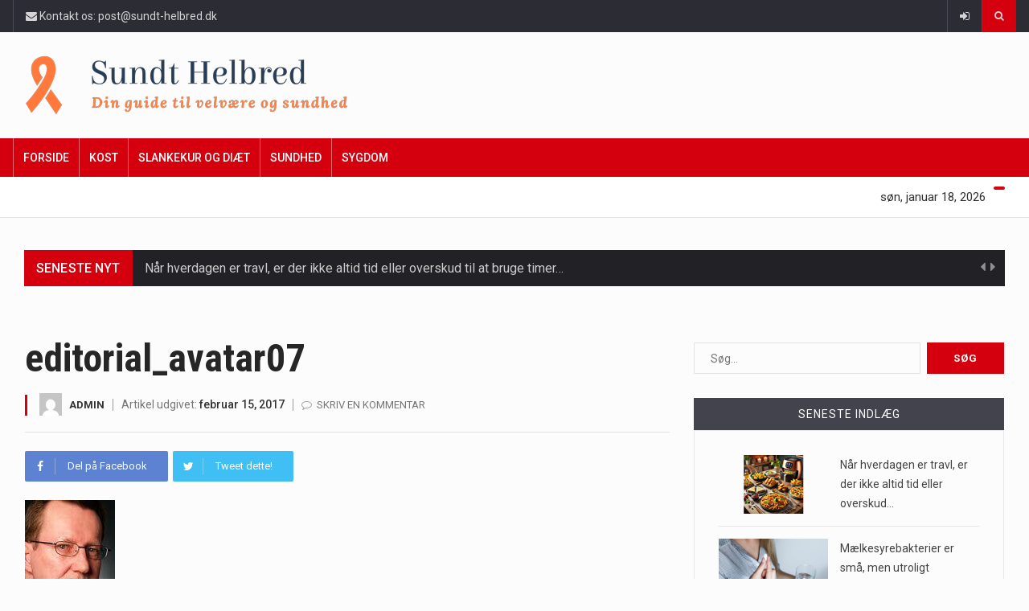

--- FILE ---
content_type: text/html; charset=UTF-8
request_url: https://sundt-helbred.dk/editorial_avatar07/
body_size: 18248
content:
		<!DOCTYPE html>
			<html dir="ltr" lang="da-DK" prefix="og: https://ogp.me/ns#">
	<head>
		<meta charset="UTF-8">
		<meta name="viewport" content="width=device-width, initial-scale=1">
		<link rel="profile" href="http://gmpg.org/xfn/11">
		<title>editorial_avatar07 | Sundt helbred</title>
	
		
		<!-- All in One SEO 4.9.3 - aioseo.com -->
	<meta name="robots" content="max-image-preview:large" />
	<meta name="author" content="admin"/>
	<link rel="canonical" href="https://sundt-helbred.dk/editorial_avatar07/" />
	<meta name="generator" content="All in One SEO (AIOSEO) 4.9.3" />
		<meta property="og:locale" content="da_DK" />
		<meta property="og:site_name" content="Sundt helbred | Din guide til velvære og sundhed" />
		<meta property="og:type" content="article" />
		<meta property="og:title" content="editorial_avatar07 | Sundt helbred" />
		<meta property="og:url" content="https://sundt-helbred.dk/editorial_avatar07/" />
		<meta property="article:published_time" content="2017-02-15T09:20:17+00:00" />
		<meta property="article:modified_time" content="2017-02-15T09:20:17+00:00" />
		<meta name="twitter:card" content="summary" />
		<meta name="twitter:title" content="editorial_avatar07 | Sundt helbred" />
		<script type="application/ld+json" class="aioseo-schema">
			{"@context":"https:\/\/schema.org","@graph":[{"@type":"BreadcrumbList","@id":"https:\/\/sundt-helbred.dk\/editorial_avatar07\/#breadcrumblist","itemListElement":[{"@type":"ListItem","@id":"https:\/\/sundt-helbred.dk#listItem","position":1,"name":"Home","item":"https:\/\/sundt-helbred.dk","nextItem":{"@type":"ListItem","@id":"https:\/\/sundt-helbred.dk\/editorial_avatar07\/#listItem","name":"editorial_avatar07"}},{"@type":"ListItem","@id":"https:\/\/sundt-helbred.dk\/editorial_avatar07\/#listItem","position":2,"name":"editorial_avatar07","previousItem":{"@type":"ListItem","@id":"https:\/\/sundt-helbred.dk#listItem","name":"Home"}}]},{"@type":"ItemPage","@id":"https:\/\/sundt-helbred.dk\/editorial_avatar07\/#itempage","url":"https:\/\/sundt-helbred.dk\/editorial_avatar07\/","name":"editorial_avatar07 | Sundt helbred","inLanguage":"da-DK","isPartOf":{"@id":"https:\/\/sundt-helbred.dk\/#website"},"breadcrumb":{"@id":"https:\/\/sundt-helbred.dk\/editorial_avatar07\/#breadcrumblist"},"author":{"@id":"https:\/\/sundt-helbred.dk\/author\/admin\/#author"},"creator":{"@id":"https:\/\/sundt-helbred.dk\/author\/admin\/#author"},"datePublished":"2017-02-15T09:20:17+00:00","dateModified":"2017-02-15T09:20:17+00:00"},{"@type":"Organization","@id":"https:\/\/sundt-helbred.dk\/#organization","name":"Sundt helbred","description":"Din guide til velv\u00e6re og sundhed","url":"https:\/\/sundt-helbred.dk\/"},{"@type":"Person","@id":"https:\/\/sundt-helbred.dk\/author\/admin\/#author","url":"https:\/\/sundt-helbred.dk\/author\/admin\/","name":"admin","image":{"@type":"ImageObject","@id":"https:\/\/sundt-helbred.dk\/editorial_avatar07\/#authorImage","url":"https:\/\/secure.gravatar.com\/avatar\/0c6a6ede2aa01b4441470ff26d2c1a65519e7b6a898751a4eb9871364f7235e9?s=96&d=mm&r=g","width":96,"height":96,"caption":"admin"}},{"@type":"WebSite","@id":"https:\/\/sundt-helbred.dk\/#website","url":"https:\/\/sundt-helbred.dk\/","name":"Sundt helbred","description":"Din guide til velv\u00e6re og sundhed","inLanguage":"da-DK","publisher":{"@id":"https:\/\/sundt-helbred.dk\/#organization"}}]}
		</script>
		<!-- All in One SEO -->

<link rel='dns-prefetch' href='//pagead2.googlesyndication.com' />
<link rel='dns-prefetch' href='//fonts.googleapis.com' />
<link rel="alternate" type="application/rss+xml" title="Sundt helbred &raquo; Feed" href="https://sundt-helbred.dk/feed/" />
<link rel="alternate" type="application/rss+xml" title="Sundt helbred &raquo;-kommentar-feed" href="https://sundt-helbred.dk/comments/feed/" />
<link rel="alternate" type="application/rss+xml" title="Sundt helbred &raquo; editorial_avatar07-kommentar-feed" href="https://sundt-helbred.dk/feed/?attachment_id=483" />
<link rel="alternate" title="oEmbed (JSON)" type="application/json+oembed" href="https://sundt-helbred.dk/wp-json/oembed/1.0/embed?url=https%3A%2F%2Fsundt-helbred.dk%2Feditorial_avatar07%2F" />
<link rel="alternate" title="oEmbed (XML)" type="text/xml+oembed" href="https://sundt-helbred.dk/wp-json/oembed/1.0/embed?url=https%3A%2F%2Fsundt-helbred.dk%2Feditorial_avatar07%2F&#038;format=xml" />
<style id='wp-img-auto-sizes-contain-inline-css' type='text/css'>
img:is([sizes=auto i],[sizes^="auto," i]){contain-intrinsic-size:3000px 1500px}
/*# sourceURL=wp-img-auto-sizes-contain-inline-css */
</style>
<style id='wp-emoji-styles-inline-css' type='text/css'>

	img.wp-smiley, img.emoji {
		display: inline !important;
		border: none !important;
		box-shadow: none !important;
		height: 1em !important;
		width: 1em !important;
		margin: 0 0.07em !important;
		vertical-align: -0.1em !important;
		background: none !important;
		padding: 0 !important;
	}
/*# sourceURL=wp-emoji-styles-inline-css */
</style>
<style id='wp-block-library-inline-css' type='text/css'>
:root{--wp-block-synced-color:#7a00df;--wp-block-synced-color--rgb:122,0,223;--wp-bound-block-color:var(--wp-block-synced-color);--wp-editor-canvas-background:#ddd;--wp-admin-theme-color:#007cba;--wp-admin-theme-color--rgb:0,124,186;--wp-admin-theme-color-darker-10:#006ba1;--wp-admin-theme-color-darker-10--rgb:0,107,160.5;--wp-admin-theme-color-darker-20:#005a87;--wp-admin-theme-color-darker-20--rgb:0,90,135;--wp-admin-border-width-focus:2px}@media (min-resolution:192dpi){:root{--wp-admin-border-width-focus:1.5px}}.wp-element-button{cursor:pointer}:root .has-very-light-gray-background-color{background-color:#eee}:root .has-very-dark-gray-background-color{background-color:#313131}:root .has-very-light-gray-color{color:#eee}:root .has-very-dark-gray-color{color:#313131}:root .has-vivid-green-cyan-to-vivid-cyan-blue-gradient-background{background:linear-gradient(135deg,#00d084,#0693e3)}:root .has-purple-crush-gradient-background{background:linear-gradient(135deg,#34e2e4,#4721fb 50%,#ab1dfe)}:root .has-hazy-dawn-gradient-background{background:linear-gradient(135deg,#faaca8,#dad0ec)}:root .has-subdued-olive-gradient-background{background:linear-gradient(135deg,#fafae1,#67a671)}:root .has-atomic-cream-gradient-background{background:linear-gradient(135deg,#fdd79a,#004a59)}:root .has-nightshade-gradient-background{background:linear-gradient(135deg,#330968,#31cdcf)}:root .has-midnight-gradient-background{background:linear-gradient(135deg,#020381,#2874fc)}:root{--wp--preset--font-size--normal:16px;--wp--preset--font-size--huge:42px}.has-regular-font-size{font-size:1em}.has-larger-font-size{font-size:2.625em}.has-normal-font-size{font-size:var(--wp--preset--font-size--normal)}.has-huge-font-size{font-size:var(--wp--preset--font-size--huge)}.has-text-align-center{text-align:center}.has-text-align-left{text-align:left}.has-text-align-right{text-align:right}.has-fit-text{white-space:nowrap!important}#end-resizable-editor-section{display:none}.aligncenter{clear:both}.items-justified-left{justify-content:flex-start}.items-justified-center{justify-content:center}.items-justified-right{justify-content:flex-end}.items-justified-space-between{justify-content:space-between}.screen-reader-text{border:0;clip-path:inset(50%);height:1px;margin:-1px;overflow:hidden;padding:0;position:absolute;width:1px;word-wrap:normal!important}.screen-reader-text:focus{background-color:#ddd;clip-path:none;color:#444;display:block;font-size:1em;height:auto;left:5px;line-height:normal;padding:15px 23px 14px;text-decoration:none;top:5px;width:auto;z-index:100000}html :where(.has-border-color){border-style:solid}html :where([style*=border-top-color]){border-top-style:solid}html :where([style*=border-right-color]){border-right-style:solid}html :where([style*=border-bottom-color]){border-bottom-style:solid}html :where([style*=border-left-color]){border-left-style:solid}html :where([style*=border-width]){border-style:solid}html :where([style*=border-top-width]){border-top-style:solid}html :where([style*=border-right-width]){border-right-style:solid}html :where([style*=border-bottom-width]){border-bottom-style:solid}html :where([style*=border-left-width]){border-left-style:solid}html :where(img[class*=wp-image-]){height:auto;max-width:100%}:where(figure){margin:0 0 1em}html :where(.is-position-sticky){--wp-admin--admin-bar--position-offset:var(--wp-admin--admin-bar--height,0px)}@media screen and (max-width:600px){html :where(.is-position-sticky){--wp-admin--admin-bar--position-offset:0px}}

/*# sourceURL=wp-block-library-inline-css */
</style><style id='wp-block-heading-inline-css' type='text/css'>
h1:where(.wp-block-heading).has-background,h2:where(.wp-block-heading).has-background,h3:where(.wp-block-heading).has-background,h4:where(.wp-block-heading).has-background,h5:where(.wp-block-heading).has-background,h6:where(.wp-block-heading).has-background{padding:1.25em 2.375em}h1.has-text-align-left[style*=writing-mode]:where([style*=vertical-lr]),h1.has-text-align-right[style*=writing-mode]:where([style*=vertical-rl]),h2.has-text-align-left[style*=writing-mode]:where([style*=vertical-lr]),h2.has-text-align-right[style*=writing-mode]:where([style*=vertical-rl]),h3.has-text-align-left[style*=writing-mode]:where([style*=vertical-lr]),h3.has-text-align-right[style*=writing-mode]:where([style*=vertical-rl]),h4.has-text-align-left[style*=writing-mode]:where([style*=vertical-lr]),h4.has-text-align-right[style*=writing-mode]:where([style*=vertical-rl]),h5.has-text-align-left[style*=writing-mode]:where([style*=vertical-lr]),h5.has-text-align-right[style*=writing-mode]:where([style*=vertical-rl]),h6.has-text-align-left[style*=writing-mode]:where([style*=vertical-lr]),h6.has-text-align-right[style*=writing-mode]:where([style*=vertical-rl]){rotate:180deg}
/*# sourceURL=https://sundt-helbred.dk/wp-includes/blocks/heading/style.min.css */
</style>
<style id='wp-block-paragraph-inline-css' type='text/css'>
.is-small-text{font-size:.875em}.is-regular-text{font-size:1em}.is-large-text{font-size:2.25em}.is-larger-text{font-size:3em}.has-drop-cap:not(:focus):first-letter{float:left;font-size:8.4em;font-style:normal;font-weight:100;line-height:.68;margin:.05em .1em 0 0;text-transform:uppercase}body.rtl .has-drop-cap:not(:focus):first-letter{float:none;margin-left:.1em}p.has-drop-cap.has-background{overflow:hidden}:root :where(p.has-background){padding:1.25em 2.375em}:where(p.has-text-color:not(.has-link-color)) a{color:inherit}p.has-text-align-left[style*="writing-mode:vertical-lr"],p.has-text-align-right[style*="writing-mode:vertical-rl"]{rotate:180deg}
/*# sourceURL=https://sundt-helbred.dk/wp-includes/blocks/paragraph/style.min.css */
</style>
<style id='global-styles-inline-css' type='text/css'>
:root{--wp--preset--aspect-ratio--square: 1;--wp--preset--aspect-ratio--4-3: 4/3;--wp--preset--aspect-ratio--3-4: 3/4;--wp--preset--aspect-ratio--3-2: 3/2;--wp--preset--aspect-ratio--2-3: 2/3;--wp--preset--aspect-ratio--16-9: 16/9;--wp--preset--aspect-ratio--9-16: 9/16;--wp--preset--color--black: #000000;--wp--preset--color--cyan-bluish-gray: #abb8c3;--wp--preset--color--white: #ffffff;--wp--preset--color--pale-pink: #f78da7;--wp--preset--color--vivid-red: #cf2e2e;--wp--preset--color--luminous-vivid-orange: #ff6900;--wp--preset--color--luminous-vivid-amber: #fcb900;--wp--preset--color--light-green-cyan: #7bdcb5;--wp--preset--color--vivid-green-cyan: #00d084;--wp--preset--color--pale-cyan-blue: #8ed1fc;--wp--preset--color--vivid-cyan-blue: #0693e3;--wp--preset--color--vivid-purple: #9b51e0;--wp--preset--gradient--vivid-cyan-blue-to-vivid-purple: linear-gradient(135deg,rgb(6,147,227) 0%,rgb(155,81,224) 100%);--wp--preset--gradient--light-green-cyan-to-vivid-green-cyan: linear-gradient(135deg,rgb(122,220,180) 0%,rgb(0,208,130) 100%);--wp--preset--gradient--luminous-vivid-amber-to-luminous-vivid-orange: linear-gradient(135deg,rgb(252,185,0) 0%,rgb(255,105,0) 100%);--wp--preset--gradient--luminous-vivid-orange-to-vivid-red: linear-gradient(135deg,rgb(255,105,0) 0%,rgb(207,46,46) 100%);--wp--preset--gradient--very-light-gray-to-cyan-bluish-gray: linear-gradient(135deg,rgb(238,238,238) 0%,rgb(169,184,195) 100%);--wp--preset--gradient--cool-to-warm-spectrum: linear-gradient(135deg,rgb(74,234,220) 0%,rgb(151,120,209) 20%,rgb(207,42,186) 40%,rgb(238,44,130) 60%,rgb(251,105,98) 80%,rgb(254,248,76) 100%);--wp--preset--gradient--blush-light-purple: linear-gradient(135deg,rgb(255,206,236) 0%,rgb(152,150,240) 100%);--wp--preset--gradient--blush-bordeaux: linear-gradient(135deg,rgb(254,205,165) 0%,rgb(254,45,45) 50%,rgb(107,0,62) 100%);--wp--preset--gradient--luminous-dusk: linear-gradient(135deg,rgb(255,203,112) 0%,rgb(199,81,192) 50%,rgb(65,88,208) 100%);--wp--preset--gradient--pale-ocean: linear-gradient(135deg,rgb(255,245,203) 0%,rgb(182,227,212) 50%,rgb(51,167,181) 100%);--wp--preset--gradient--electric-grass: linear-gradient(135deg,rgb(202,248,128) 0%,rgb(113,206,126) 100%);--wp--preset--gradient--midnight: linear-gradient(135deg,rgb(2,3,129) 0%,rgb(40,116,252) 100%);--wp--preset--font-size--small: 13px;--wp--preset--font-size--medium: 20px;--wp--preset--font-size--large: 36px;--wp--preset--font-size--x-large: 42px;--wp--preset--spacing--20: 0.44rem;--wp--preset--spacing--30: 0.67rem;--wp--preset--spacing--40: 1rem;--wp--preset--spacing--50: 1.5rem;--wp--preset--spacing--60: 2.25rem;--wp--preset--spacing--70: 3.38rem;--wp--preset--spacing--80: 5.06rem;--wp--preset--shadow--natural: 6px 6px 9px rgba(0, 0, 0, 0.2);--wp--preset--shadow--deep: 12px 12px 50px rgba(0, 0, 0, 0.4);--wp--preset--shadow--sharp: 6px 6px 0px rgba(0, 0, 0, 0.2);--wp--preset--shadow--outlined: 6px 6px 0px -3px rgb(255, 255, 255), 6px 6px rgb(0, 0, 0);--wp--preset--shadow--crisp: 6px 6px 0px rgb(0, 0, 0);}:where(.is-layout-flex){gap: 0.5em;}:where(.is-layout-grid){gap: 0.5em;}body .is-layout-flex{display: flex;}.is-layout-flex{flex-wrap: wrap;align-items: center;}.is-layout-flex > :is(*, div){margin: 0;}body .is-layout-grid{display: grid;}.is-layout-grid > :is(*, div){margin: 0;}:where(.wp-block-columns.is-layout-flex){gap: 2em;}:where(.wp-block-columns.is-layout-grid){gap: 2em;}:where(.wp-block-post-template.is-layout-flex){gap: 1.25em;}:where(.wp-block-post-template.is-layout-grid){gap: 1.25em;}.has-black-color{color: var(--wp--preset--color--black) !important;}.has-cyan-bluish-gray-color{color: var(--wp--preset--color--cyan-bluish-gray) !important;}.has-white-color{color: var(--wp--preset--color--white) !important;}.has-pale-pink-color{color: var(--wp--preset--color--pale-pink) !important;}.has-vivid-red-color{color: var(--wp--preset--color--vivid-red) !important;}.has-luminous-vivid-orange-color{color: var(--wp--preset--color--luminous-vivid-orange) !important;}.has-luminous-vivid-amber-color{color: var(--wp--preset--color--luminous-vivid-amber) !important;}.has-light-green-cyan-color{color: var(--wp--preset--color--light-green-cyan) !important;}.has-vivid-green-cyan-color{color: var(--wp--preset--color--vivid-green-cyan) !important;}.has-pale-cyan-blue-color{color: var(--wp--preset--color--pale-cyan-blue) !important;}.has-vivid-cyan-blue-color{color: var(--wp--preset--color--vivid-cyan-blue) !important;}.has-vivid-purple-color{color: var(--wp--preset--color--vivid-purple) !important;}.has-black-background-color{background-color: var(--wp--preset--color--black) !important;}.has-cyan-bluish-gray-background-color{background-color: var(--wp--preset--color--cyan-bluish-gray) !important;}.has-white-background-color{background-color: var(--wp--preset--color--white) !important;}.has-pale-pink-background-color{background-color: var(--wp--preset--color--pale-pink) !important;}.has-vivid-red-background-color{background-color: var(--wp--preset--color--vivid-red) !important;}.has-luminous-vivid-orange-background-color{background-color: var(--wp--preset--color--luminous-vivid-orange) !important;}.has-luminous-vivid-amber-background-color{background-color: var(--wp--preset--color--luminous-vivid-amber) !important;}.has-light-green-cyan-background-color{background-color: var(--wp--preset--color--light-green-cyan) !important;}.has-vivid-green-cyan-background-color{background-color: var(--wp--preset--color--vivid-green-cyan) !important;}.has-pale-cyan-blue-background-color{background-color: var(--wp--preset--color--pale-cyan-blue) !important;}.has-vivid-cyan-blue-background-color{background-color: var(--wp--preset--color--vivid-cyan-blue) !important;}.has-vivid-purple-background-color{background-color: var(--wp--preset--color--vivid-purple) !important;}.has-black-border-color{border-color: var(--wp--preset--color--black) !important;}.has-cyan-bluish-gray-border-color{border-color: var(--wp--preset--color--cyan-bluish-gray) !important;}.has-white-border-color{border-color: var(--wp--preset--color--white) !important;}.has-pale-pink-border-color{border-color: var(--wp--preset--color--pale-pink) !important;}.has-vivid-red-border-color{border-color: var(--wp--preset--color--vivid-red) !important;}.has-luminous-vivid-orange-border-color{border-color: var(--wp--preset--color--luminous-vivid-orange) !important;}.has-luminous-vivid-amber-border-color{border-color: var(--wp--preset--color--luminous-vivid-amber) !important;}.has-light-green-cyan-border-color{border-color: var(--wp--preset--color--light-green-cyan) !important;}.has-vivid-green-cyan-border-color{border-color: var(--wp--preset--color--vivid-green-cyan) !important;}.has-pale-cyan-blue-border-color{border-color: var(--wp--preset--color--pale-cyan-blue) !important;}.has-vivid-cyan-blue-border-color{border-color: var(--wp--preset--color--vivid-cyan-blue) !important;}.has-vivid-purple-border-color{border-color: var(--wp--preset--color--vivid-purple) !important;}.has-vivid-cyan-blue-to-vivid-purple-gradient-background{background: var(--wp--preset--gradient--vivid-cyan-blue-to-vivid-purple) !important;}.has-light-green-cyan-to-vivid-green-cyan-gradient-background{background: var(--wp--preset--gradient--light-green-cyan-to-vivid-green-cyan) !important;}.has-luminous-vivid-amber-to-luminous-vivid-orange-gradient-background{background: var(--wp--preset--gradient--luminous-vivid-amber-to-luminous-vivid-orange) !important;}.has-luminous-vivid-orange-to-vivid-red-gradient-background{background: var(--wp--preset--gradient--luminous-vivid-orange-to-vivid-red) !important;}.has-very-light-gray-to-cyan-bluish-gray-gradient-background{background: var(--wp--preset--gradient--very-light-gray-to-cyan-bluish-gray) !important;}.has-cool-to-warm-spectrum-gradient-background{background: var(--wp--preset--gradient--cool-to-warm-spectrum) !important;}.has-blush-light-purple-gradient-background{background: var(--wp--preset--gradient--blush-light-purple) !important;}.has-blush-bordeaux-gradient-background{background: var(--wp--preset--gradient--blush-bordeaux) !important;}.has-luminous-dusk-gradient-background{background: var(--wp--preset--gradient--luminous-dusk) !important;}.has-pale-ocean-gradient-background{background: var(--wp--preset--gradient--pale-ocean) !important;}.has-electric-grass-gradient-background{background: var(--wp--preset--gradient--electric-grass) !important;}.has-midnight-gradient-background{background: var(--wp--preset--gradient--midnight) !important;}.has-small-font-size{font-size: var(--wp--preset--font-size--small) !important;}.has-medium-font-size{font-size: var(--wp--preset--font-size--medium) !important;}.has-large-font-size{font-size: var(--wp--preset--font-size--large) !important;}.has-x-large-font-size{font-size: var(--wp--preset--font-size--x-large) !important;}
/*# sourceURL=global-styles-inline-css */
</style>

<style id='classic-theme-styles-inline-css' type='text/css'>
/*! This file is auto-generated */
.wp-block-button__link{color:#fff;background-color:#32373c;border-radius:9999px;box-shadow:none;text-decoration:none;padding:calc(.667em + 2px) calc(1.333em + 2px);font-size:1.125em}.wp-block-file__button{background:#32373c;color:#fff;text-decoration:none}
/*# sourceURL=/wp-includes/css/classic-themes.min.css */
</style>
<link rel='stylesheet' id='contact-form-7-css' href='https://sundt-helbred.dk/wp-content/plugins/contact-form-7/includes/css/styles.css?ver=6.1.4' type='text/css' media='all' />
<link rel='stylesheet' id='reendex-fonts-css' href='//fonts.googleapis.com/css?family=Roboto%3A300%2C400%2C500%2C700%2C900%7CRoboto%20Slab%3A300%2C400%2C700%7CRoboto%20Condensed%3A300%2C400%2C700&#038;subset=latin%2Clatin-ext' type='text/css' media='all' />
<link rel='stylesheet' id='bootstrap-css' href='https://sundt-helbred.dk/wp-content/themes/reendex/css/bootstrap.min.css?ver=6.9' type='text/css' media='all' />
<link rel='stylesheet' id='font-awesome-css' href='https://sundt-helbred.dk/wp-content/themes/reendex/css/font-awesome.min.css?ver=6.9' type='text/css' media='all' />
<link rel='stylesheet' id='pe-icon-7-stroke-css' href='https://sundt-helbred.dk/wp-content/themes/reendex/css/pe-icon-7-stroke.css?ver=6.9' type='text/css' media='all' />
<link rel='stylesheet' id='flexslider-css' href='https://sundt-helbred.dk/wp-content/plugins/js_composer/assets/lib/bower/flexslider/flexslider.min.css?ver=6.2.0' type='text/css' media='all' />
<link rel='stylesheet' id='owl-carousel-css' href='https://sundt-helbred.dk/wp-content/themes/reendex/css/owl.carousel.min.css?ver=6.9' type='text/css' media='all' />
<link rel='stylesheet' id='lightbox-css' href='https://sundt-helbred.dk/wp-content/themes/reendex/css/lightbox.min.css?ver=6.9' type='text/css' media='all' />
<link rel='stylesheet' id='bootstrap-select-css' href='https://sundt-helbred.dk/wp-content/themes/reendex/css/bootstrap-select.min.css?ver=6.9' type='text/css' media='all' />
<link rel='stylesheet' id='jquery-ui-css' href='https://sundt-helbred.dk/wp-content/themes/reendex/css/jquery-ui.min.css?ver=6.9' type='text/css' media='all' />
<link rel='stylesheet' id='weather-icons-css' href='https://sundt-helbred.dk/wp-content/themes/reendex/css/weather-icons.min.css?ver=6.9' type='text/css' media='all' />
<link rel='stylesheet' id='reendex-colors-css' href='https://sundt-helbred.dk/wp-content/themes/reendex/css/colors.css?ver=6.9' type='text/css' media='all' />
<link rel='stylesheet' id='responsive-menu-css' href='https://sundt-helbred.dk/wp-content/themes/reendex/css/wprmenu.css?ver=1.01' type='text/css' media='all' />
<link rel='stylesheet' id='animate-css' href='https://sundt-helbred.dk/wp-content/themes/reendex/css/animate.css?ver=6.9' type='text/css' media='all' />
<link rel='stylesheet' id='jquery-magnific-popup-css' href='https://sundt-helbred.dk/wp-content/themes/reendex/css/magnific-popup.css?ver=6.9' type='text/css' media='all' />
<link rel='stylesheet' id='reendex-style-css' href='https://sundt-helbred.dk/wp-content/themes/reendex/style.css?ver=6.9' type='text/css' media='all' />
<style id='reendex-style-inline-css' type='text/css'>

			.title-style01 > h3, .style-02 span, .nav-tabs.nav-tabs-bottom,
			.comment-title h4 {
				border-bottom: 2px solid #d4000e;
			}
			.main-menu, .search-icon-btn, .breaking-ribbon, .flexslider li h3, #sidebar-newsletter button, #newsletter button, #time, .btn-primary:hover, .sponsored, .sponsored-big, .play-icon, .title-style05.style-01, .title-left.underline04::before, .title-left.underline03::before, #footer .widget-title::before, .mega-menu-wrapper .widget-title::before, .page-numbers  span.current, .read-more:hover:before, #nav-below-main ul li a:hover:before, #nav-below-main ul li.current-menu-item a:before, .btn:hover, .btn-info.focus, .btn-info:focus, .btn-default, .weather-city, .calendar_wrap caption, .icon-sub-menu .up-icon, .tvbanner-area .bg-1, .widget-search .search-submit, .block-title-1, #wprmenu_menu .wprmenu_icon_par.wprmenu_par_opened, .archive-label, .bg-1, .header-search-box, .sidebar-weather.widget .widget-title, .pagination .nav-links span.current, .pagination .nav-links a:hover, .block-title-2, .dropdown-menu > .active > a, .dropdown-menu > .active > a:focus, .dropdown-menu > .active > a:hover, .nav-previous a:hover::before, .nav-next a:hover::after, .related-post-cat a, .page-links span, .section-highlighs-wrapper span a, .section-header h2::after, .section-highlighs-wrapper span a::before, .contact-formarea input, #sidebar-newsletter .sidebar-newsletter-inner h5, #sidebar-newsletter .sidebar-newsletter-inner h5::before, .sidebar-social-icons .sidebar-social-icons-inner h5::before, .twitter-feed-area .twitter-feed-inner h5, .twitter-feed-area .twitter-feed-inner h5::before, .container-fluid.header-style-five .main-menu ul.mega-main-menu::before, .select2-container--default .select2-results__option--highlighted[aria-selected], .logo-gallery-header h3::after, .video-promo-item .section-highlight-inner::before, .promo-item .section-highlight-inner a::before, .promo-item .section-highlight-inner a, .video-promo-item .section-highlight-inner, .single input[type=submit]:hover, .live-updates .live-title, .rtl .btn-default {
				background-color: #d4000e;
			}
			.title-style02, .title-style02-light, .blockquote_style02, h3.article-title-left, .post-style-default .entry-header .post-meta-elements, .post-style-7 .entry-header .post-meta-elements, .instagram-content .instagram-subtitle {
				border-left: 3px solid #d4000e;
			}
			.rtl .title-style02, .rtl .title-style02-light, .rtl .blockquote_style02, .rtl h3.article-title-left, .rtl .post-style-default .entry-header .post-meta-elements, .rtl .post-style-7 .entry-header .post-meta-elements, .rtl .instagram-content .instagram-subtitle {
				border-right: 3px solid #d4000e;
				border-left: none;
			}
			a, .contact-us a, .content-wrap a, #calendar .ui-datepicker-calendar tbody td a.ui-state-highlight, #nav-below-main ul li a:hover, #nav-below-main ul li.current-menu-item a, a:hover, .hour, .date, .day, .time, .header-logo h1, .dropdown-menu a:hover, .read-more:hover, .blockquote_style01::before, .contact-us i, .currency h4, .square10, .square11, #cdate, .contact-email a, .entry-footer span a, .local-weather-title, .post .entry-content p a, .dot {
				color: #d4000e;
			}
			.page-numbers span.current {
				border: 1px solid #d4000e;
			}
			.news-gallery-slider .post-content > a {
				border-left: 2px solid #d4000e !important;
			}
			.rtl .news-gallery-slider .post-content > a {
				border-right: 2px solid #d4000e !important;
				border-left: none !important;
			}
			.post-style-2 blockquote {
				border-left: 4px solid #d4000e !important;
			}
			.rtl .post-style-2 blockquote {
				border-right: 4px solid #d4000e !important;
				border-left: none !important;
			}
			.post-style-3 .entry-header .entry-title, .post-style-4 .entry-header .header-subtitle, post-style-2 .entry-header .header-subtitle, .section-header-left .section-subtitle, .post-style-2 .entry-header .header-subtitle, .post-style-4 .entry-header .header-subtitle {
				border-left: 6px solid #d4000e !important;
			}
			.rtl .post-style-3 .entry-header .entry-title, .rtl .post-style-4 .entry-header .header-subtitle, .rtl post-style-2 .entry-header .header-subtitle, .rtl .section-header-left .section-subtitle, .rtl .post-style-2 .entry-header .header-subtitle, .rtl .post-style-4 .entry-header .header-subtitle {
				border-right: 6px solid #d4000e !important;
				border-left: none !important;
			}
			.section-highlighs, .sidebar-newsletter-form, .twitter-feed-wrapper, .video-promo-content, .promo-content {
				border-top: 6px solid #d4000e !important;
			}
			.main_menu ul > li.current-menu-item > a, .main_menu ul > li.current-page-ancestor > a {
				background-color: #be000c !important;
			}
			.sponsored:hover, .sponsored-big:hover, #sidebar-newsletter button:hover, .nav .open>a, .nav .open>a:focus, .nav .open>a:hover, .carousel-title:hover, .pagination > .active > a:hover, .btn-default:hover, .nav-tabs.nav-tabs-solid > .active > a:focus, .nav-tabs.nav-tabs-solid .active a, .nav-pills > li.active > a, .nav-pills > li.active > a:focus, .nav-pills > li.active > a:hover, .dropdown-menu > li > a:hover {
				background-color: #e4000d !important;
			}
			.main_menu ul>li>a:focus, .main_menu ul>li>a:hover, .contact-formarea input:hover {
				background-color: #e4000d;
			}
			.item .item-content a:hover, .item-content p a:hover, .events p a:hover, .small-gallery .post-content p a:hover, .sidebar-block .sidebar-content a:hover, .sidebar-post.light p a:hover, .single-related-posts .entry-title a:hover, .post-meta-author a:hover, .single-related-posts .content a:hover, .external-link p:hover, .container-full .item-content h4 a:hover, .promo-item .promo-content .read-more:hover, .video-promo-item .video-promo-content .read-more:hover, .sidebar-post.light .item-content p a:hover {
				color: #e4000d !important;
			}
			.sponsored:hover, .sponsored-big:hover, #sidebar-newsletter button:hover, .main-menu .main_menu ul>li>a:hover, .nav .open>a, .nav .open>a:focus, .nav .open>a:hover, .carousel-title:hover, .pagination > .active > a:hover, .btn-default:hover, .nav-tabs.nav-tabs-solid > .active > a:focus, .nav-tabs.nav-tabs-solid .active a, .nav-pills > li.active > a, .nav-pills > li.active > a:focus, .nav-pills > li.active > a:hover, .dropdown-menu > li > a:hover, .block-title-1, .block-title-2, .main_menu ul>li>a:focus, .main_menu ul>li>a:hover {
				color: #fff;
			}
			body, h1, h2, h4, h5, h6, h1 a, h2 a, h4 a, h5 a, h6 a {
				font-family: Roboto, sans-serif;
			}
			h3 {
				font-family: Roboto Condensed, serif;
			}
			body {
				font-size: 14px;
			}
			.main_menu ul > li > a {
				font-size: 14px;
				font-weight: 500;
			}
			#nav-below-main ul li a {
				font-size: 14px;
				font-weight: 400;
			}
			.pageloader {
				background-color: #fff;
			}
			.spinner > div {
				background-color: #777;
			}
			h1.page-title span {
				color: #fff;
			}
			.archive .breadcrumb,
            .search .breadcrumb,
            .page-template-default .breadcrumb {
				background-color: #000;
			}
			.archive .breadcrumb span,
            .search .breadcrumb span,
            .archive .breadcrumb a,
            .search .breadcrumb a,
            .page-template-default .breadcrumb span,
            .page-template-default .breadcrumb a {
				color: #fff !important;
			}
			.single h1.page-title span {
				color: #fff;
			}
			.single .breadcrumb {
				background-color: #000;
			}
			.single .breadcrumb span,
            .single .breadcrumb a {
				color: #fff !important;
			}
			.blog h1.page-title span {
				color: #fff;
			}
			.blog .page-subtitle {
				background-color: #000;
			}
			.blog .page-subtitle span a {
				color: #fff !important;
			}
			.contact-page-header h1.page-title span {
				color: #fff;
			}
			.contact-page-header .page-subtitle {
				background-color: #000;
			}
			.contact-page-header .page-subtitle span a {
				color: #fff !important;
			}

			#mobile-nav-wrapper {
				background-color: #fcfcfc;
				opacity: 0.9!important;
			}
		   #wprmenu_bar .wprmenu_icon span {
				background-color: #777!important;
			}
			#wprmenu_menu {
				background-color: #2c2c34!important;
				opacity: 0.98!important;
			}
			#wprmenu_menu.wprmenu_levels ul li {
				border-bottom: 1px solid #55555b;
				border-top: 1px solid #55555b;
			}
			#wprmenu_menu.wprmenu_levels ul li ul {
				border-top:1px solid #55555b;
			}
			#wprmenu_menu ul li a, #wprmenu_menu .wprmenu_icon_par {
				color: #b5b5b5;
			}
			#wprmenu_menu ul li a:hover, #wprmenu_menu .wprmenu_icon_par:hover {
				color: #fff;
			}
			#wprmenu_menu.wprmenu_levels a.wprmenu_parent_item {
				border-left: 1px solid #55555b;
			}
		.menu-toggle {
			display: none!important;
		}
		@media (max-width: 1100px) {
			.menu-toggle,.topsearch {
				display: none!important;
			}				
		}
			#wprmenu_menu, #wprmenu_menu ul, #wprmenu_menu li {
				border-bottom:none!important;
			}
			#wprmenu_menu, #wprmenu_menu ul, #wprmenu_menu li {
				border-bottom:none!important;
			}
			#wprmenu_menu.wprmenu_levels > ul {
				border-bottom:1px solid #55555b!important;
			}
			.wprmenu_no_border_bottom {
				border-bottom:none!important;
			}
			#wprmenu_menu.wprmenu_levels ul li ul {
				border-top:none!important;
			}
		#wprmenu_menu.left {
			width: 100%;
			left: -100%;
			right: auto;
		}
		#wprmenu_menu.right {
			width: 100%;
			right: -100%;
			left: auto;
		}
		#wprmenu_menu input.search-field {
			padding: 6px 6px;
			background-color: #999;
			color: #333;
			border: #666;
			margin: 6px 6px;
		}
		#wprmenu_menu input.search-field:focus {
			background-color: #CCC;
			color: #000;
		}
			@media screen and (max-width: 1100px) {
				div#wpadminbar { position: fixed; }
				#wpadminbar + #wprmenu_menu.left { top: 105px; }
		}
/*# sourceURL=reendex-style-inline-css */
</style>
<link rel='stylesheet' id='reendex-responsive-css' href='https://sundt-helbred.dk/wp-content/themes/reendex/css/responsive.css?ver=6.9' type='text/css' media='all' />
<script type="text/javascript" src="https://sundt-helbred.dk/wp-includes/js/jquery/jquery.min.js?ver=3.7.1" id="jquery-core-js"></script>
<script type="text/javascript" src="https://sundt-helbred.dk/wp-includes/js/jquery/jquery-migrate.min.js?ver=3.4.1" id="jquery-migrate-js"></script>
<script type="text/javascript" src="//pagead2.googlesyndication.com/pagead/js/adsbygoogle.js?ver=6.9" id="reendex-adsense-js"></script>
<link rel="https://api.w.org/" href="https://sundt-helbred.dk/wp-json/" /><link rel="alternate" title="JSON" type="application/json" href="https://sundt-helbred.dk/wp-json/wp/v2/media/483" /><link rel="EditURI" type="application/rsd+xml" title="RSD" href="https://sundt-helbred.dk/xmlrpc.php?rsd" />
<meta name="generator" content="WordPress 6.9" />
<link rel='shortlink' href='https://sundt-helbred.dk/?p=483' />
<!-- start Simple Custom CSS and JS -->
<!-- Start of Sleeknote signup and lead generation tool - www.sleeknote.com -->
<script id="sleeknoteScript" type="text/javascript">
	(function () {
		var sleeknoteScriptTag = document.createElement("script");
		sleeknoteScriptTag.type = "text/javascript";
		sleeknoteScriptTag.charset = "utf-8";
		sleeknoteScriptTag.src = ("//sleeknotecustomerscripts.sleeknote.com/30669.js");
		var s = document.getElementById("sleeknoteScript"); 
		s.parentNode.insertBefore(sleeknoteScriptTag, s); 
	})();
</script>
<!-- End of Sleeknote signup and lead generation tool - www.sleeknote.com --><!-- end Simple Custom CSS and JS -->
<meta name="generator" content="Powered by WPBakery Page Builder - drag and drop page builder for WordPress."/>
<link rel="icon" href="https://sundt-helbred.dk/wp-content/uploads/2020/09/cropped-sundhed-32x32.png" sizes="32x32" />
<link rel="icon" href="https://sundt-helbred.dk/wp-content/uploads/2020/09/cropped-sundhed-192x192.png" sizes="192x192" />
<link rel="apple-touch-icon" href="https://sundt-helbred.dk/wp-content/uploads/2020/09/cropped-sundhed-180x180.png" />
<meta name="msapplication-TileImage" content="https://sundt-helbred.dk/wp-content/uploads/2020/09/cropped-sundhed-270x270.png" />
		<style type="text/css" id="wp-custom-css">
			.owl-carousel .owl-stage-outer {
     height: 6rem;
}
# small-gallery-slider .owl-nav .owl-prev {
left: 0;
top: 27%;
   background-color: rgba (0,0,0, .2);
}
# small-gallery-slider .owl-nav .owl-next {
right: 0;
top: 27%;
     background-color: rgba (0,0,0, .2);
}		</style>
		<noscript><style> .wpb_animate_when_almost_visible { opacity: 1; }</style></noscript></head>

<body class="attachment wp-singular attachment-template-default single single-attachment postid-483 attachmentid-483 attachment-jpeg wp-theme-reendex group-blog reendex_live_time wpb-js-composer js-comp-ver-6.2.0 vc_responsive">
		<div id="page" class="site" data-color="">
				<header id="header">
			<div class="wrapper">
				<div class="top-menu"> 
			<div class="container">        
						
	<ul>
							<li class="address">
				<span><a href="mailto:http://&#112;os&#116;&#064;s&#117;&#110;&#100;t&#045;h&#101;&#108;b&#114;&#101;&#100;.dk"><i class="fa fa-envelope"></i> Kontakt os: post@sundt-helbred.dk</a></span>
			</li>
			</ul>
	
	<ul class="right-top-menu pull-right"> 
			
		<li class="about">
				<a href="https://sundt-helbred.dk/wp-login.php?redirect_to=https%3A%2F%2Fsundt-helbred.dk%2Feditorial_avatar07%2F"><i class="fa fa-sign-in"></i></a> 
			</li> 	
		<li> 
							<div class="header-search-box">
					<a href="#" class="search-icon"><i class="fa fa-search"></i></a>
					<div class="search-box-wrap">
						<div class="search-close-btn"><i class="pe-7s-close"></i></div>
						
<div class="widget-search">
<form role="search" method="get" class="search-form" action="https://sundt-helbred.dk/">
	<label>
		<input type="search" class="search-field" placeholder="Søg..." value="" name="s">
	</label>
	<input type="submit" class="search-submit" value="Søg">
</form>	
</div><!-- /.widget-search -->
					</div>
				</div> <!-- /.header-search-box -->
			                              
		</li>                             
	</ul><!-- /.right-top-menu pull-right -->                         
			</div>                     
		</div>                 
				<div class="container">
			<div class="logo-ad-wrapper clearfix">
				<div class="header-logo">
			<div class='site-logo'>
			<a href='https://sundt-helbred.dk/' title='Sundt helbred' rel='home'><img src='https://sundt-helbred.dk/wp-content/uploads/2020/09/sundt-helbred-logo.png' alt='Sundt helbred'></a>
		</div><!-- /.site-logo -->
	</div><!-- /.header-logo -->
	
<div class="container header-style-one">
	<div>			<div class="header-ad-place">
			<div class="desktop-ad">
				<div class="header-ad">
					<a target="_blank" href=""><img src="" alt="" /></a>
					</div><!-- /.header-ad -->	
				</div><!-- /.desktop-ad -->
							</div><!-- /.header-ad-place -->
	</div></div><!-- /.container  -->
			</div><!-- /.logo-ad-wrapper clearfix -->
		</div><!-- /.container -->
		<div class="container-fluid">
					</div>
	
<div id="nav-wrapper">
	<nav class="navbar" id="fixed-navbar"> 
					<div class="main-menu nav" id="fixed-navbar-toggle"> 
				<div class="container"> 
					<div class="main_menu">
						<div class="container">
							<!-- Collect the nav links from WordPress -->
							<div class="collapse navbar-collapse" id="bootstrap-nav-collapse">         
								<ul id="menu-main-menu" class="nav navbar-nav mega-main-menu"><li id="menu-item-3283" class="menu-item menu-item-type-post_type menu-item-object-page menu-item-home menu-item-3283"><a href="https://sundt-helbred.dk/">Forside</a></li>
<li id="menu-item-37047" class="menu-item menu-item-type-taxonomy menu-item-object-category menu-item-37047"><a href="https://sundt-helbred.dk/category/kost/">Kost</a></li>
<li id="menu-item-37056" class="menu-item menu-item-type-taxonomy menu-item-object-category menu-item-37056"><a href="https://sundt-helbred.dk/category/slankekur-og-diaet/">Slankekur og diæt</a></li>
<li id="menu-item-37069" class="menu-item menu-item-type-taxonomy menu-item-object-category menu-item-37069"><a href="https://sundt-helbred.dk/category/sundhed/">Sundhed</a></li>
<li id="menu-item-37086" class="menu-item menu-item-type-taxonomy menu-item-object-category menu-item-37086"><a href="https://sundt-helbred.dk/category/sygdom/">Sygdom</a></li>
</ul>							</div><!-- /.collapse navbar-collapse -->
						</div><!-- /.container -->
					</div><!-- /.main_menu -->                            
				</div><!-- /.container -->                         
			</div><!-- /.main-menu nav -->                     
					<div class="second-menu navbar" id="nav-below-main"> 
				<div class="container"> 
											<div class="collapse navbar-collapse nav-below-main"> 
							                                                                  
						</div><!-- /.collapse navbar-collapse -->
					                                           
												<div class="clock"> 
																	<div id="time"></div> 
																<div id="date">søn, januar 18, 2026</div>                                 
							</div>
										</div><!-- /.container -->                         
			</div><!-- /.second-menu navbar -->
		                    
	</nav><!-- /#site-navigation -->
</div><!-- /#nav-wrapper -->
	<div id="mobile-nav-outer-wrapper">
		<div id="mobile-nav-wrapper" class="navbar navbar-default">
			<div class="mobile-menu-logo">
									<div class='site-logo'>
						<a href='https://sundt-helbred.dk/' title='Sundt helbred' rel='home'><img src='https://sundt-helbred.dk/wp-content/uploads/2020/09/sundt-helbred-logo.png' alt='Sundt helbred'></a>
					</div>
							</div><!-- /.mobile-menu-logo -->
			</div><!-- /#mobile-nav-outer-wrapper -->
				</div><!--.wrapper-->
		</header><!-- #header -->
				<div id="content" class="site-content">
			<div class="module">
		<div class="home-right-side">
			<div id="primary" class="content-area">
				<main id="main" class="site-main all-blogs">
							<div class="post-style-default container breaking-ticker">
	<div class="newsticker-area-single">
	<div class="container">
		<div class="outer-single"> 
			<div class="breaking-ribbon"> 
				<h4>Seneste nyt</h4> 
			</div>                             
			<div class="newsticker">
				<ul>
											<li>
							<h4>   
								<a href="https://sundt-helbred.dk/nem-aftensmad-hurtige-sunde-og-laekre-retter/" title="Nem Aftensmad – Hurtige, Sunde og Lækre Retter">
									Når hverdagen er travl, er der ikke altid tid eller overskud til at bruge timer&hellip;								</a>
							</h4>
						</li>
											<li>
							<h4>   
								<a href="https://sundt-helbred.dk/spaophold-i-jylland-sundhed-for-sjael-og-krop/" title="Spaophold i Jylland: Sundhed for sjæl og krop">
									Et spaophold er ofte synonymt med afslapning, forkælelse og tid til at lade batterierne op,&hellip;								</a>
							</h4>
						</li>
											<li>
							<h4>   
								<a href="https://sundt-helbred.dk/fordele-ved-maelkesyrebakterier-saadan-kan-de-styrke-din-tam-og-generelt-immunsystem/" title="Fordele ved mælkesyrebakterier: Sådan kan de styrke din tam og generelt immunsystem">
									Mælkesyrebakterier er små, men utroligt kraftfulde mikroorganismer, der spiller en afgørende rolle i at opretholde&hellip;								</a>
							</h4>
						</li>
											<li>
							<h4>   
								<a href="https://sundt-helbred.dk/kom-irritabel-tyktarm-til-livs-med-maelkesyrebakterier/" title="Kom Irritabel tyktarm til livs med mælkesyrebakterier">
									Irritabel tyktarm (Irritable Bowel Syndrome, IBS) er en udbredt fordøjelseslidelse, der påvirker millioner af mennesker&hellip;								</a>
							</h4>
						</li>
											<li>
							<h4>   
								<a href="https://sundt-helbred.dk/padel-tennis-en-komplet-traeningsoplevelse/" title="Padel tennis - En komplet træningsoplevelse">
									Padel er en sport, der er blevet stadig mere populær over hele verden på grund&hellip;								</a>
							</h4>
						</li>
											<li>
							<h4>   
								<a href="https://sundt-helbred.dk/afslapning-og-velvaere-introduktion-til-massagestole/" title="Afslapning og velvære: Introduktion til massagestole">
									Massagestole er ikke længere forbeholdt luksuriøse spaer og wellnesscentre - de er nu tilgængelige til&hellip;								</a>
							</h4>
						</li>
											<li>
							<h4>   
								<a href="https://sundt-helbred.dk/sund-madlavning-i-en-airfryer-myte-eller-sandhed/" title="Sund madlavning i en Airfryer: Myte eller sandhed?">
									Airfryere har taget verden med storm med deres løfte om at tilberede sprøde og lækre&hellip;								</a>
							</h4>
						</li>
											<li>
							<h4>   
								<a href="https://sundt-helbred.dk/sundhed-og-sauna-er-det-sundt-med-varmen/" title="Sundhed og sauna - Er det sundt med varmen?">
									Saunaer har været en del af forskellige kulturer i årtusinder, og deres sundhedsmæssige fordele er&hellip;								</a>
							</h4>
						</li>
											<li>
							<h4>   
								<a href="https://sundt-helbred.dk/optimer-dit-helbred-med-et-isbadkar/" title="Optimer dit helbred med et isbadkar">
									Når det kommer til sundhed og velvære, er der konstante strømme af nye trends og&hellip;								</a>
							</h4>
						</li>
											<li>
							<h4>   
								<a href="https://sundt-helbred.dk/oplev-sundhed-og-bekvemmelighed-med-sunde-maaltidskasser/" title="Oplev sundhed og bekvemmelighed med sunde måltidskasser">
									Sunde måltidskasser er en fantastisk løsning til dem, der ønsker at opretholde en sund livsstil&hellip;								</a>
							</h4>
						</li>
									</ul>
				<div class="navi"> 
					<button class="up">
						<i class="fa fa-caret-left"></i>
					</button>                                     
					<button class="down">
						<i class="fa fa-caret-right"></i>
					</button>                                     
				</div>                                 
			</div><!-- /.newsticker -->                           
		</div><!-- /.outer-single -->
	</div><!-- /.container -->
</div><!-- /.newsticker-area-single -->
	</div>
	
<div class="post-style-default container main-container">
	<article id="post-483" class="home-main-content col-xs-12 col-sm-12 col-md-8">
		<header class="entry-header">
			<h2 class="entry-title">
				editorial_avatar07			</h2>
										<div class="entry-meta">
					<div class="post-meta-elements">
												<div class="post-meta-author">
							<a href="https://sundt-helbred.dk/author/admin/" class="reendex-author-avatar"> <img alt='' src='https://secure.gravatar.com/avatar/0c6a6ede2aa01b4441470ff26d2c1a65519e7b6a898751a4eb9871364f7235e9?s=28&#038;d=mm&#038;r=g' srcset='https://secure.gravatar.com/avatar/0c6a6ede2aa01b4441470ff26d2c1a65519e7b6a898751a4eb9871364f7235e9?s=56&#038;d=mm&#038;r=g 2x' class='avatar avatar-28 photo' height='28' width='28' decoding='async'/></a>
							<a href="https://sundt-helbred.dk/author/admin/">admin</a>
						</div>
																		<div class="post-meta-date">
									<div class="post-date">Artikel udgivet:			<span>februar 15, 2017</span>
		</div>
							</div><!-- /.post-meta-date -->
												<div class="post-meta-comments"> <i class="fa fa-comment-o"></i><a href="https://sundt-helbred.dk/editorial_avatar07/#respond">Skriv en kommentar</a></div>
						<div class="post-meta-edit"></div>
					</div><!-- /.post-meta-elements -->
				</div><!-- /.entry-meta -->
							
						<div class="share-wrapper">
				
<div class="share-buttons">
	<a class="facebook-share-btn btn share-button" href="https://www.facebook.com/sharer.php?u=https://sundt-helbred.dk/editorial_avatar07/" title="Facebook" target="_blank"><i class="fa fa-facebook"></i><span class="social-share-text">Del på Facebook</span></a><a class="twitter-share-btn btn share-button" href="https://twitter.com/share?url=https://sundt-helbred.dk/editorial_avatar07/" title="Twitter" target="_blank"><i class="fa fa-twitter"></i><span class="social-share-text">Tweet dette!</span></a></div><!-- /.share-buttons -->
			</div>
							
		</header><!-- /.entry-header -->   
	<div class="post post-full">
					<div class="entry-media">		
							</div><!-- /.entry-media -->
				<div class="entry-main">
			<div class="entry-content">
				<div class="content-inner">
				<p class="attachment"><a href='https://sundt-helbred.dk/wp-content/uploads/2017/02/editorial_avatar07.jpg'><img decoding="async" width="112" height="168" src="https://sundt-helbred.dk/wp-content/uploads/2017/02/editorial_avatar07.jpg" class="attachment-medium size-medium" alt="" /></a></p>
								</div>
			</div><!-- /.entry-content -->
			<div class="entry-footer">
					<div class="navigation-post navigation-paging">
		<h2 class="screen-reader-text">Post navigation</h2>
					<div class="row vdivide">
				<div class="nav-previous col-sm-6 col-md-6 col-lg-6"><a href="https://sundt-helbred.dk/editorial_avatar07/" rel="prev"><div class="nav-wrapper">Forrige artikel<h3 class="post-title">editorial_avatar07</h3></div></a></div>							</div><!-- /.row vdivide -->
				<div class="clear"></div>
	</div>
					<div class="post-category">
				<span>Posted in:</span>				</div>
				<div class="post-tags">
									</div>
			</div><!-- /.entry-footer -->
			
<div id="comments" class="comments-area">
		<div id="respond" class="comment-respond">
		<div class="comment-title title-style01"><h3>leave a reply <small><a rel="nofollow" id="cancel-comment-reply-link" href="/editorial_avatar07/#respond" style="display:none;">Annuller svar</a></small></h3></div><form action="https://sundt-helbred.dk/wp-comments-post.php" method="post" id="commentform" class="comment-form"><div class="row no-gutter">
								<div class="col-md-6 col-sm-6 col-xs-12">
									<div class="form-group">
										<input name="author" type="text" class="form-control" placeholder="Your Name">
									</div>
								</div>
		<div class="col-md-6 col-sm-6 col-xs-12">
									<input  name="email"  type="text" class="form-control" placeholder="Your Email">
								</div>
							</div>

<p class="comment-form-cookies-consent"><input id="wp-comment-cookies-consent" name="wp-comment-cookies-consent" type="checkbox" value="yes" /> <label for="wp-comment-cookies-consent">Gem mit navn, mail og websted i denne browser til næste gang jeg kommenterer.</label></p>
<div class="row no-gutter">
								<div class="col-md-12">
									<textarea name="comment" class="form-control" rows="5" placeholder="Comment" title="Comment"></textarea>
								</div>
							</div>
<div class="leave_comment"><button type="submit" class="btn btn-primary btn-black">submit</button> <input type='hidden' name='comment_post_ID' value='483' id='comment_post_ID' />
<input type='hidden' name='comment_parent' id='comment_parent' value='0' />
</div></form>	</div><!-- #respond -->
	</div><!-- /#comments -->
			
<div class="module-wrapper related-posts">
			<div class="module-title">
			<h4 class="title"><span class="bg-1">Flere artikler</span></h4>
			<h4 class="subtitle">Fra samme forfatter</h4>
		</div><!-- /.module-title -->
		<div class="
		related-posts-3">  
					<div class="related-item-block">
				<div class="single-related-posts">
											<div class="item-image">
							<a class="img-link" href="https://sundt-helbred.dk/faa-tryg-og-professionel-behandling-hos-roskilde-privathospital/" title="Få tryg og professionel behandling hos Roskilde Privathospital">
								<img class="img-responsive img-full" src="https://sundt-helbred.dk/wp-content/uploads/2022/01/dame-med-mundbind-576x288.jpg" alt="Dame med mundbind" title="Få tryg og professionel behandling hos Roskilde Privathospital" />
															</a>
						</div><!-- /.item-image -->
					    
					<div class="item-content">
						<h3 class="entry-title">
							<a href="https://sundt-helbred.dk/faa-tryg-og-professionel-behandling-hos-roskilde-privathospital/">
								Få tryg og professionel behandling hos Roskilde Privathospital							</a>
						</h3><!-- /.entry-title -->
						<div class="post-meta-elements">
							<div class="post-meta-author">
								<i class="fa fa-user"></i>
								<a href="https://sundt-helbred.dk/author/admin/">admin</a>
							</div>
							<div class="post-meta-date">
																	<i class="fa fa-calendar"></i>
									<span class="date updated">
										<a href="https://sundt-helbred.dk/2022/01/13/">jan 13, 2022</a>
									</span>
															</div><!-- /.post-meta-date -->
						</div><!-- /.post-meta-elements -->
						<div class="content">
							<p><a href="https://sundt-helbred.dk/faa-tryg-og-professionel-behandling-hos-roskilde-privathospital/">Dette indhold er sponsoreret   Hos Roskilde Privathospital udføres undersøgelser og operationer, der&#8230;</a></p>
						</div>				
					</div><!-- /.item-content -->
				</div><!-- /.single-related-posts -->
			</div><!-- /.item-block -->
					<div class="related-item-block">
				<div class="single-related-posts">
											<div class="item-image">
							<a class="img-link" href="https://sundt-helbred.dk/hvordan-man-vaelger-den-rigtige-tandlaege/" title="Hvordan man vælger den rigtige tandlæge">
								<img class="img-responsive img-full" src="https://sundt-helbred.dk/wp-content/uploads/2023/02/tandlaege-1-576x288.jpg" alt="Tandlæge" title="Hvordan man vælger den rigtige tandlæge" />
															</a>
						</div><!-- /.item-image -->
					    
					<div class="item-content">
						<h3 class="entry-title">
							<a href="https://sundt-helbred.dk/hvordan-man-vaelger-den-rigtige-tandlaege/">
								Hvordan man vælger den rigtige tandlæge							</a>
						</h3><!-- /.entry-title -->
						<div class="post-meta-elements">
							<div class="post-meta-author">
								<i class="fa fa-user"></i>
								<a href="https://sundt-helbred.dk/author/admin/">admin</a>
							</div>
							<div class="post-meta-date">
																	<i class="fa fa-calendar"></i>
									<span class="date updated">
										<a href="https://sundt-helbred.dk/2023/02/13/">feb 13, 2023</a>
									</span>
															</div><!-- /.post-meta-date -->
						</div><!-- /.post-meta-elements -->
						<div class="content">
							<p><a href="https://sundt-helbred.dk/hvordan-man-vaelger-den-rigtige-tandlaege/">Dette indhold er sponsoreret   Det er meget vigtigt at vælge den rigtige tandlæge, som man har tillid&#8230;</a></p>
						</div>				
					</div><!-- /.item-content -->
				</div><!-- /.single-related-posts -->
			</div><!-- /.item-block -->
					<div class="related-item-block">
				<div class="single-related-posts">
											<div class="item-image">
							<a class="img-link" href="https://sundt-helbred.dk/derfor-skal-du-bruge-permanent-haarfjerning/" title="Derfor skal du bruge permanent hårfjerning">
								<img class="img-responsive img-full" src="https://sundt-helbred.dk/wp-content/uploads/2021/07/helse-576x288.jpg" alt="Helseting" title="Derfor skal du bruge permanent hårfjerning" />
															</a>
						</div><!-- /.item-image -->
					    
					<div class="item-content">
						<h3 class="entry-title">
							<a href="https://sundt-helbred.dk/derfor-skal-du-bruge-permanent-haarfjerning/">
								Derfor skal du bruge permanent hårfjerning							</a>
						</h3><!-- /.entry-title -->
						<div class="post-meta-elements">
							<div class="post-meta-author">
								<i class="fa fa-user"></i>
								<a href="https://sundt-helbred.dk/author/admin/">admin</a>
							</div>
							<div class="post-meta-date">
																	<i class="fa fa-calendar"></i>
									<span class="date updated">
										<a href="https://sundt-helbred.dk/2021/07/19/">aug 5, 2021</a>
									</span>
															</div><!-- /.post-meta-date -->
						</div><!-- /.post-meta-elements -->
						<div class="content">
							<p><a href="https://sundt-helbred.dk/derfor-skal-du-bruge-permanent-haarfjerning/">Det er en rigtig god ide at overveje at benytte sig af permanent hårfjerning, hvis man jævnligt fjerner&#8230;</a></p>
						</div>				
					</div><!-- /.item-content -->
				</div><!-- /.single-related-posts -->
			</div><!-- /.item-block -->
					<div class="related-item-block">
				<div class="single-related-posts">
											<div class="item-image">
							<a class="img-link" href="https://sundt-helbred.dk/vil-du-skabe-bedre-velvaere-for-dig-selv-hav-fokus-paa-dit-mentale-og-fysiske-helbred/" title="Vil du skabe bedre velvære for dig selv &#8211; hav fokus på dit mentale og fysiske helbred">
								<img class="img-responsive img-full" src="https://sundt-helbred.dk/wp-content/uploads/2021/11/gymnastik-576x288.jpg" alt="Gymnastik" title="Vil du skabe bedre velvære for dig selv &#8211; hav fokus på dit mentale og fysiske helbred" />
															</a>
						</div><!-- /.item-image -->
					    
					<div class="item-content">
						<h3 class="entry-title">
							<a href="https://sundt-helbred.dk/vil-du-skabe-bedre-velvaere-for-dig-selv-hav-fokus-paa-dit-mentale-og-fysiske-helbred/">
								Vil du skabe bedre velvære for dig selv &#8211; hav fokus på dit mentale og fysiske helbred							</a>
						</h3><!-- /.entry-title -->
						<div class="post-meta-elements">
							<div class="post-meta-author">
								<i class="fa fa-user"></i>
								<a href="https://sundt-helbred.dk/author/admin/">admin</a>
							</div>
							<div class="post-meta-date">
																	<i class="fa fa-calendar"></i>
									<span class="date updated">
										<a href="https://sundt-helbred.dk/2021/11/16/">nov 16, 2021</a>
									</span>
															</div><!-- /.post-meta-date -->
						</div><!-- /.post-meta-elements -->
						<div class="content">
							<p><a href="https://sundt-helbred.dk/vil-du-skabe-bedre-velvaere-for-dig-selv-hav-fokus-paa-dit-mentale-og-fysiske-helbred/">Dit fysiske og psykiske helbred hænger i høj grad sammen, og derfor er det også vigtigt, at du har&#8230;</a></p>
						</div>				
					</div><!-- /.item-content -->
				</div><!-- /.single-related-posts -->
			</div><!-- /.item-block -->
					<div class="related-item-block">
				<div class="single-related-posts">
											<div class="item-image">
							<a class="img-link" href="https://sundt-helbred.dk/vejledning-i-arbejdsskader-din-professionelle-guide/" title="Vejledning i arbejdsskader: Din professionelle guide">
								<img class="img-responsive img-full" src="https://sundt-helbred.dk/wp-content/uploads/2023/07/noter-ved-bord-576x288.jpg" alt="Noter ved bord" title="Vejledning i arbejdsskader: Din professionelle guide" />
															</a>
						</div><!-- /.item-image -->
					    
					<div class="item-content">
						<h3 class="entry-title">
							<a href="https://sundt-helbred.dk/vejledning-i-arbejdsskader-din-professionelle-guide/">
								Vejledning i arbejdsskader: Din professionelle guide							</a>
						</h3><!-- /.entry-title -->
						<div class="post-meta-elements">
							<div class="post-meta-author">
								<i class="fa fa-user"></i>
								<a href="https://sundt-helbred.dk/author/admin/">admin</a>
							</div>
							<div class="post-meta-date">
																	<i class="fa fa-calendar"></i>
									<span class="date updated">
										<a href="https://sundt-helbred.dk/2023/07/26/">jul 26, 2023</a>
									</span>
															</div><!-- /.post-meta-date -->
						</div><!-- /.post-meta-elements -->
						<div class="content">
							<p><a href="https://sundt-helbred.dk/vejledning-i-arbejdsskader-din-professionelle-guide/">Ved arbejdsskader kan det være en udfordring at få den personskade erstatning, man har ret til. Derfor&#8230;</a></p>
						</div>				
					</div><!-- /.item-content -->
				</div><!-- /.single-related-posts -->
			</div><!-- /.item-block -->
					<div class="related-item-block">
				<div class="single-related-posts">
											<div class="item-image">
							<a class="img-link" href="https://sundt-helbred.dk/optimer-dit-helbred-med-et-isbadkar/" title="Optimer dit helbred med et isbadkar">
								<img class="img-responsive img-full" src="https://sundt-helbred.dk/wp-content/uploads/2024/02/haandklaeder-576x288.jpg" alt="Håndklæder" title="Optimer dit helbred med et isbadkar" />
															</a>
						</div><!-- /.item-image -->
					    
					<div class="item-content">
						<h3 class="entry-title">
							<a href="https://sundt-helbred.dk/optimer-dit-helbred-med-et-isbadkar/">
								Optimer dit helbred med et isbadkar							</a>
						</h3><!-- /.entry-title -->
						<div class="post-meta-elements">
							<div class="post-meta-author">
								<i class="fa fa-user"></i>
								<a href="https://sundt-helbred.dk/author/admin/">admin</a>
							</div>
							<div class="post-meta-date">
																	<i class="fa fa-calendar"></i>
									<span class="date updated">
										<a href="https://sundt-helbred.dk/2024/02/25/">feb 25, 2024</a>
									</span>
															</div><!-- /.post-meta-date -->
						</div><!-- /.post-meta-elements -->
						<div class="content">
							<p><a href="https://sundt-helbred.dk/optimer-dit-helbred-med-et-isbadkar/">Når det kommer til sundhed og velvære, er der konstante strømme af nye trends og metoder, der lover&#8230;</a></p>
						</div>				
					</div><!-- /.item-content -->
				</div><!-- /.single-related-posts -->
			</div><!-- /.item-block -->
					<div class="related-item-block">
				<div class="single-related-posts">
											<div class="item-image">
							<a class="img-link" href="https://sundt-helbred.dk/oplev-sundhed-og-bekvemmelighed-med-sunde-maaltidskasser/" title="Oplev sundhed og bekvemmelighed med sunde måltidskasser">
								<img class="img-responsive img-full" src="https://sundt-helbred.dk/wp-content/uploads/2024/02/sundt-maaltid-576x288.jpg" alt="Sundt måltid" title="Oplev sundhed og bekvemmelighed med sunde måltidskasser" />
															</a>
						</div><!-- /.item-image -->
					    
					<div class="item-content">
						<h3 class="entry-title">
							<a href="https://sundt-helbred.dk/oplev-sundhed-og-bekvemmelighed-med-sunde-maaltidskasser/">
								Oplev sundhed og bekvemmelighed med sunde måltidskasser							</a>
						</h3><!-- /.entry-title -->
						<div class="post-meta-elements">
							<div class="post-meta-author">
								<i class="fa fa-user"></i>
								<a href="https://sundt-helbred.dk/author/admin/">admin</a>
							</div>
							<div class="post-meta-date">
																	<i class="fa fa-calendar"></i>
									<span class="date updated">
										<a href="https://sundt-helbred.dk/2024/02/20/">feb 20, 2024</a>
									</span>
															</div><!-- /.post-meta-date -->
						</div><!-- /.post-meta-elements -->
						<div class="content">
							<p><a href="https://sundt-helbred.dk/oplev-sundhed-og-bekvemmelighed-med-sunde-maaltidskasser/">Sunde måltidskasser er en fantastisk løsning til dem, der ønsker at opretholde en sund livsstil uden&#8230;</a></p>
						</div>				
					</div><!-- /.item-content -->
				</div><!-- /.single-related-posts -->
			</div><!-- /.item-block -->
					<div class="related-item-block">
				<div class="single-related-posts">
											<div class="item-image">
							<a class="img-link" href="https://sundt-helbred.dk/aarhus-osteopati-oplever-imponerende-udvikling-efter-blot-6-aar/" title="Aarhus Osteopati oplever imponerende udvikling efter blot 6 år">
								<img class="img-responsive img-full" src="https://sundt-helbred.dk/wp-content/uploads/2023/08/behandler-576x288.jpg" alt="Behandler" title="Aarhus Osteopati oplever imponerende udvikling efter blot 6 år" />
															</a>
						</div><!-- /.item-image -->
					    
					<div class="item-content">
						<h3 class="entry-title">
							<a href="https://sundt-helbred.dk/aarhus-osteopati-oplever-imponerende-udvikling-efter-blot-6-aar/">
								Aarhus Osteopati oplever imponerende udvikling efter blot 6 år							</a>
						</h3><!-- /.entry-title -->
						<div class="post-meta-elements">
							<div class="post-meta-author">
								<i class="fa fa-user"></i>
								<a href="https://sundt-helbred.dk/author/admin/">admin</a>
							</div>
							<div class="post-meta-date">
																	<i class="fa fa-calendar"></i>
									<span class="date updated">
										<a href="https://sundt-helbred.dk/2023/08/27/">aug 27, 2023</a>
									</span>
															</div><!-- /.post-meta-date -->
						</div><!-- /.post-meta-elements -->
						<div class="content">
							<p><a href="https://sundt-helbred.dk/aarhus-osteopati-oplever-imponerende-udvikling-efter-blot-6-aar/">Osteopati er en behandlingsform, som i den grad har vundet indpas i både USA og i Europa fra dens spæde&#8230;</a></p>
						</div>				
					</div><!-- /.item-content -->
				</div><!-- /.single-related-posts -->
			</div><!-- /.item-block -->
					<div class="related-item-block">
				<div class="single-related-posts">
											<div class="item-image">
							<a class="img-link" href="https://sundt-helbred.dk/saadan-kan-du-blive-personlig-traener/" title="Sådan kan du blive personlig træner">
								<img class="img-responsive img-full" src="https://sundt-helbred.dk/wp-content/uploads/2021/11/traening-576x288.jpg" alt="Træning" title="Sådan kan du blive personlig træner" />
															</a>
						</div><!-- /.item-image -->
					    
					<div class="item-content">
						<h3 class="entry-title">
							<a href="https://sundt-helbred.dk/saadan-kan-du-blive-personlig-traener/">
								Sådan kan du blive personlig træner							</a>
						</h3><!-- /.entry-title -->
						<div class="post-meta-elements">
							<div class="post-meta-author">
								<i class="fa fa-user"></i>
								<a href="https://sundt-helbred.dk/author/admin/">admin</a>
							</div>
							<div class="post-meta-date">
																	<i class="fa fa-calendar"></i>
									<span class="date updated">
										<a href="https://sundt-helbred.dk/2021/11/25/">nov 25, 2021</a>
									</span>
															</div><!-- /.post-meta-date -->
						</div><!-- /.post-meta-elements -->
						<div class="content">
							<p><a href="https://sundt-helbred.dk/saadan-kan-du-blive-personlig-traener/">Flere og flere danskere er begyndt at gå i fitnesscentret på ugentlig basis og det er der bestemt&#8230;</a></p>
						</div>				
					</div><!-- /.item-content -->
				</div><!-- /.single-related-posts -->
			</div><!-- /.item-block -->
			</div><!-- /.news-block -->
</div><!-- /.module-wrapper -->

		</div><!-- /.entry-main" -->
	</div><!-- .post post-full clearfix -->
</article><!-- #post-## -->
		<section id="secondaryright" class="home-right-sidebar widget-area col-xs-12 col-sm-12 col-md-4" role="complementary">
			<div id="search-2" class="widget widget_search">
<div class="widget-search">
<form role="search" method="get" class="search-form" action="https://sundt-helbred.dk/">
	<label>
		<input type="search" class="search-field" placeholder="Søg..." value="" name="s">
	</label>
	<input type="submit" class="search-submit" value="Søg">
</form>	
</div><!-- /.widget-search -->
</div>
		<div class="reendex_recent  widget container-wrapper">
			<h4 class="widget-title">Seneste indlæg</h4>						<ul class="recent-posts-widget">
													<li>
						<div class="recent-posts">
							<div class="item">
															<div class="item-image">
									<a class="img-link" href="https://sundt-helbred.dk/nem-aftensmad-hurtige-sunde-og-laekre-retter/">
										<img class="img-responsive img-full" src="https://sundt-helbred.dk/wp-content/uploads/2025/01/nem_aftensmad.jpg" alt="Nem aftensmad" title="Nem Aftensmad – Hurtige, Sunde og Lækre Retter" />
																			</a>
								</div><!-- /.item-image -->
															<div class="item-content">
																		    
										<p><a href="https://sundt-helbred.dk/nem-aftensmad-hurtige-sunde-og-laekre-retter/">Når hverdagen er travl, er der ikke altid tid eller overskud&#8230;</a></p> 
								</div><!-- /.item-content -->
							</div><!-- /.item -->
						</div><!-- /.recent-posts -->
					</li>
													<li>
						<div class="recent-posts">
							<div class="item">
															<div class="item-image">
									<a class="img-link" href="https://sundt-helbred.dk/fordele-ved-maelkesyrebakterier-saadan-kan-de-styrke-din-tam-og-generelt-immunsystem/">
										<img class="img-responsive img-full" src="https://sundt-helbred.dk/wp-content/uploads/2024/08/dame-spiser-pille.jpg" alt="Dame spiser pille" title="Fordele ved mælkesyrebakterier: Sådan kan de styrke din tam og generelt immunsystem" />
																			</a>
								</div><!-- /.item-image -->
															<div class="item-content">
																		    
										<p><a href="https://sundt-helbred.dk/fordele-ved-maelkesyrebakterier-saadan-kan-de-styrke-din-tam-og-generelt-immunsystem/">Mælkesyrebakterier er små, men utroligt kraftfulde mikroorganismer,&#8230;</a></p> 
								</div><!-- /.item-content -->
							</div><!-- /.item -->
						</div><!-- /.recent-posts -->
					</li>
													<li>
						<div class="recent-posts">
							<div class="item">
															<div class="item-image">
									<a class="img-link" href="https://sundt-helbred.dk/sund-madlavning-i-en-airfryer-myte-eller-sandhed/">
										<img class="img-responsive img-full" src="https://sundt-helbred.dk/wp-content/uploads/2024/02/pommes-frites-fra-airfryer.jpg" alt="Pommes Frites fra airfryer" title="Sund madlavning i en Airfryer: Myte eller sandhed?" />
																			</a>
								</div><!-- /.item-image -->
															<div class="item-content">
																		    
										<p><a href="https://sundt-helbred.dk/sund-madlavning-i-en-airfryer-myte-eller-sandhed/">Airfryere har taget verden med storm med deres løfte om&#8230;</a></p> 
								</div><!-- /.item-content -->
							</div><!-- /.item -->
						</div><!-- /.recent-posts -->
					</li>
							</ul><!-- /.recent-posts-widget -->			
		</div><!-- /.reendex_recent -->

		
		<div class="sidebar-newsfeed  widget container-wrapper">
			<h4 class="widget-title">Aktuelle artikler</h4> 
			<div class="sidebar-post">
								<ul> 
															<li> 
						<div class="item"> 
															<div class="item-image">
									<a class="img-link" href="https://sundt-helbred.dk/nem-aftensmad-hurtige-sunde-og-laekre-retter/">
										<img class="img-responsive img-full" src="https://sundt-helbred.dk/wp-content/uploads/2025/01/nem_aftensmad.jpg" alt="Nem aftensmad" title="Nem Aftensmad – Hurtige, Sunde og Lækre Retter" />
																			</a>
								</div>
							                                                   
							<div class="item-content">
																	<h3>01</h3>
																																		<p class="ellipsis"><a href="https://sundt-helbred.dk/nem-aftensmad-hurtige-sunde-og-laekre-retter/">Når hverdagen er travl, er der ikke altid tid eller overskud&#8230;</a></p>
															</div><!-- /.item-content -->                                                     
						</div><!-- /.item -->                                                 
					</li>
														<li> 
						<div class="item"> 
															<div class="item-image">
									<a class="img-link" href="https://sundt-helbred.dk/fordele-ved-maelkesyrebakterier-saadan-kan-de-styrke-din-tam-og-generelt-immunsystem/">
										<img class="img-responsive img-full" src="https://sundt-helbred.dk/wp-content/uploads/2024/08/dame-spiser-pille.jpg" alt="Dame spiser pille" title="Fordele ved mælkesyrebakterier: Sådan kan de styrke din tam og generelt immunsystem" />
																			</a>
								</div>
							                                                   
							<div class="item-content">
																	<h3>02</h3>
																																		<p class="ellipsis"><a href="https://sundt-helbred.dk/fordele-ved-maelkesyrebakterier-saadan-kan-de-styrke-din-tam-og-generelt-immunsystem/">Mælkesyrebakterier er små, men utroligt kraftfulde mikroorganismer,&#8230;</a></p>
															</div><!-- /.item-content -->                                                     
						</div><!-- /.item -->                                                 
					</li>
														<li> 
						<div class="item"> 
															<div class="item-image">
									<a class="img-link" href="https://sundt-helbred.dk/sund-madlavning-i-en-airfryer-myte-eller-sandhed/">
										<img class="img-responsive img-full" src="https://sundt-helbred.dk/wp-content/uploads/2024/02/pommes-frites-fra-airfryer.jpg" alt="Pommes Frites fra airfryer" title="Sund madlavning i en Airfryer: Myte eller sandhed?" />
																			</a>
								</div>
							                                                   
							<div class="item-content">
																	<h3>03</h3>
																																		<p class="ellipsis"><a href="https://sundt-helbred.dk/sund-madlavning-i-en-airfryer-myte-eller-sandhed/">Airfryere har taget verden med storm med deres løfte om&#8230;</a></p>
															</div><!-- /.item-content -->                                                     
						</div><!-- /.item -->                                                 
					</li>
														<li> 
						<div class="item"> 
															<div class="item-image">
									<a class="img-link" href="https://sundt-helbred.dk/oplev-sundhed-og-bekvemmelighed-med-sunde-maaltidskasser/">
										<img class="img-responsive img-full" src="https://sundt-helbred.dk/wp-content/uploads/2024/02/sundt-maaltid.jpg" alt="Sundt måltid" title="Oplev sundhed og bekvemmelighed med sunde måltidskasser" />
																			</a>
								</div>
							                                                   
							<div class="item-content">
																	<h3>04</h3>
																																		<p class="ellipsis"><a href="https://sundt-helbred.dk/oplev-sundhed-og-bekvemmelighed-med-sunde-maaltidskasser/">Sunde måltidskasser er en fantastisk løsning til dem,&#8230;</a></p>
															</div><!-- /.item-content -->                                                     
						</div><!-- /.item -->                                                 
					</li>
														<li> 
						<div class="item"> 
															<div class="item-image">
									<a class="img-link" href="https://sundt-helbred.dk/hvordan-du-opfylder-din-krops-behov-for-omega-3-fedtsyrer/">
										<img class="img-responsive img-full" src="https://sundt-helbred.dk/wp-content/uploads/2023/10/fiskeolien.jpg" alt="Fiskeolie" title="Hvordan du opfylder din krops behov for omega 3 fedtsyrer" />
																			</a>
								</div>
							                                                   
							<div class="item-content">
																	<h3>05</h3>
																																		<p class="ellipsis"><a href="https://sundt-helbred.dk/hvordan-du-opfylder-din-krops-behov-for-omega-3-fedtsyrer/">Sponsoreret Omega 3 fedtsyrer er afgørende for vores krops&#8230;</a></p>
															</div><!-- /.item-content -->                                                     
						</div><!-- /.item -->                                                 
					</li>
														<li> 
						<div class="item"> 
															<div class="item-image">
									<a class="img-link" href="https://sundt-helbred.dk/derfor-skal-du-have-omega-3-fedtsyrer-naar-du-bliver-aeldre/">
										<img class="img-responsive img-full" src="https://sundt-helbred.dk/wp-content/uploads/2022/11/aeldre-dame.jpg" alt="Ældre dame" title="Derfor skal du have Omega 3 fedtsyrer, når du bliver ældre" />
																			</a>
								</div>
							                                                   
							<div class="item-content">
																	<h3>06</h3>
																																		<p class="ellipsis"><a href="https://sundt-helbred.dk/derfor-skal-du-have-omega-3-fedtsyrer-naar-du-bliver-aeldre/">Dette indhold er sponsoreret Der er mange fordele ved Omega&#8230;</a></p>
															</div><!-- /.item-content -->                                                     
						</div><!-- /.item -->                                                 
					</li>
								</ul>
			</div>
		</div><!-- /.sidebar-newsfeed -->

				</section><!-- #secondaryright -->
	<!-- SIDEBAR -->
</div><!-- /.post-style-default -->
				</main><!-- /#main -->
			</div><!-- /#primary -->
		</div><!-- /.home -->
	</div><!-- /.module -->
<div id="fb-root"></div>
		</div><!-- #content -->
				<footer id="footer" class="site-footer">
		   <div id="parallax-section2">
			<div class="bg parallax2 overlay img-overlay2">
				<img class="background-image" src="https://sundt-helbred.dk/wp-content/uploads/2020/09/parallax-image01.jpg" alt="" /> 
				<div class="footer-widget-area">
					<div class="container">
											<div class="row">
						<div class="reendex-footer" itemscope="itemscope" itemtype="http://schema.org/WPFooter">
<div class="reendex-container reendex-container-inner reendex-footer-widgets reendex-row reendex-clearfix">
<div class="reendex-col-1-4 reendex-widget-col-1 reendex-footer-4-cols  reendex-footer-area reendex-footer-1">
<aside id="custom_html-2" class="widget_text widget_custom_html container-wrapper"><h4 class="widget-title">Hvad er Sundt Helbred</h4><div class="textwidget custom-html-widget">Sundt Helbred er en dansk hjemmeside om sundhed og velvære. Her på siden kan du finde en masse nyttig viden om kost og motion samt meget mere.</div></aside></div>
<div class="reendex-col-1-4 reendex-widget-col-1 reendex-footer-4-cols  reendex-footer-area reendex-footer-2">

		<div class="reendex_recent  widget container-wrapper">
			<h4 class="widget-title">Seneste indlæg</h4>						</ul><!-- /.recent-posts-widget -->			
		</div><!-- /.reendex_recent -->

		</div>
<div class="reendex-col-1-4 reendex-widget-col-1 reendex-footer-4-cols  reendex-footer-area reendex-footer-3">

		<div class="reendex_recent  widget container-wrapper">
			<h4 class="widget-title">Seneste nyheder</h4>						</ul><!-- /.recent-posts-widget -->			
		</div><!-- /.reendex_recent -->

		</div>
<div class="reendex-col-1-4 reendex-widget-col-1 reendex-footer-4-cols  reendex-footer-area reendex-footer-4">
			<div class="tagcloud  widget container-wrapper">
				<h4 class="widget-title">Tags</h4>				<div class="tag-cloud-wrap">
					<a href="https://sundt-helbred.dk/tag/fibre/" class="tag-cloud-link tag-link-553 tag-link-position-1" style="font-size: 14px;">fibre</a>
<a href="https://sundt-helbred.dk/tag/forstoppelse/" class="tag-cloud-link tag-link-565 tag-link-position-2" style="font-size: 14px;">forstoppelse</a>
<a href="https://sundt-helbred.dk/tag/kalorier/" class="tag-cloud-link tag-link-559 tag-link-position-3" style="font-size: 14px;">kalorier</a>
<a href="https://sundt-helbred.dk/tag/kogning/" class="tag-cloud-link tag-link-563 tag-link-position-4" style="font-size: 14px;">kogning</a>
<a href="https://sundt-helbred.dk/tag/kost/" class="tag-cloud-link tag-link-548 tag-link-position-5" style="font-size: 14px;">kost</a>
<a href="https://sundt-helbred.dk/tag/kostpyramiden/" class="tag-cloud-link tag-link-550 tag-link-position-6" style="font-size: 14px;">kostpyramiden</a>
<a href="https://sundt-helbred.dk/tag/kostraad/" class="tag-cloud-link tag-link-549 tag-link-position-7" style="font-size: 14px;">kostråd</a>
<a href="https://sundt-helbred.dk/tag/kur/" class="tag-cloud-link tag-link-568 tag-link-position-8" style="font-size: 14px;">kur</a>
<a href="https://sundt-helbred.dk/tag/mineraler/" class="tag-cloud-link tag-link-562 tag-link-position-9" style="font-size: 14px;">mineraler</a>
<a href="https://sundt-helbred.dk/tag/motion/" class="tag-cloud-link tag-link-567 tag-link-position-10" style="font-size: 14px;">motion</a>
<a href="https://sundt-helbred.dk/tag/mr-scanning/" class="tag-cloud-link tag-link-572 tag-link-position-11" style="font-size: 14px;">mr scanning</a>
<a href="https://sundt-helbred.dk/tag/protein/" class="tag-cloud-link tag-link-561 tag-link-position-12" style="font-size: 14px;">protein</a>
<a href="https://sundt-helbred.dk/tag/stegning/" class="tag-cloud-link tag-link-564 tag-link-position-13" style="font-size: 14px;">stegning</a>
<a href="https://sundt-helbred.dk/tag/vand/" class="tag-cloud-link tag-link-566 tag-link-position-14" style="font-size: 14px;">vand</a>
<a href="https://sundt-helbred.dk/tag/vitaminer/" class="tag-cloud-link tag-link-552 tag-link-position-15" style="font-size: 14px;">vitaminer</a>
<a href="https://sundt-helbred.dk/tag/vaegttab/" class="tag-cloud-link tag-link-569 tag-link-position-16" style="font-size: 14px;">vægttab</a>				</div>
			</div><!-- /.tagcloud -->
		
		</div>
</div>
</div>
						</div><!-- /.row -->
										</div><!-- /.container -->
				</div><!-- /.footer-widget-area -->
			</div><!-- /.bg parallax2  -->                      
		</div><!-- /#parallax-section2 -->
		<div id="copyrights"> 
		<div class="container"> 
			<div class="row no-gutter">
				<div class="col-sm-12 col-md-6">
					<div class="copyright"> 
						<p class="copyrights">
							Alle rettigheder forbeholdes Sundt-helbred.dk						</p>
					</div><!-- /.copyright -->
				</div><!-- /.col-sm-12 col-md-6 -->
						</div><!-- /.row no-gutter -->
		</div><!-- /.container -->
	</div><!-- /#copyrights -->
			</footer><!-- end .site-footer -->
				</div><!-- #page -->
		<script type="speculationrules">
{"prefetch":[{"source":"document","where":{"and":[{"href_matches":"/*"},{"not":{"href_matches":["/wp-*.php","/wp-admin/*","/wp-content/uploads/*","/wp-content/*","/wp-content/plugins/*","/wp-content/themes/reendex/*","/*\\?(.+)"]}},{"not":{"selector_matches":"a[rel~=\"nofollow\"]"}},{"not":{"selector_matches":".no-prefetch, .no-prefetch a"}}]},"eagerness":"conservative"}]}
</script>
<script type="text/javascript" src="https://sundt-helbred.dk/wp-includes/js/dist/hooks.min.js?ver=dd5603f07f9220ed27f1" id="wp-hooks-js"></script>
<script type="text/javascript" src="https://sundt-helbred.dk/wp-includes/js/dist/i18n.min.js?ver=c26c3dc7bed366793375" id="wp-i18n-js"></script>
<script type="text/javascript" id="wp-i18n-js-after">
/* <![CDATA[ */
wp.i18n.setLocaleData( { 'text direction\u0004ltr': [ 'ltr' ] } );
//# sourceURL=wp-i18n-js-after
/* ]]> */
</script>
<script type="text/javascript" src="https://sundt-helbred.dk/wp-content/plugins/contact-form-7/includes/swv/js/index.js?ver=6.1.4" id="swv-js"></script>
<script type="text/javascript" id="contact-form-7-js-translations">
/* <![CDATA[ */
( function( domain, translations ) {
	var localeData = translations.locale_data[ domain ] || translations.locale_data.messages;
	localeData[""].domain = domain;
	wp.i18n.setLocaleData( localeData, domain );
} )( "contact-form-7", {"translation-revision-date":"2025-12-18 10:26:42+0000","generator":"GlotPress\/4.0.3","domain":"messages","locale_data":{"messages":{"":{"domain":"messages","plural-forms":"nplurals=2; plural=n != 1;","lang":"da_DK"},"This contact form is placed in the wrong place.":["Denne kontaktformular er placeret det forkerte sted."],"Error:":["Fejl:"]}},"comment":{"reference":"includes\/js\/index.js"}} );
//# sourceURL=contact-form-7-js-translations
/* ]]> */
</script>
<script type="text/javascript" id="contact-form-7-js-before">
/* <![CDATA[ */
var wpcf7 = {
    "api": {
        "root": "https:\/\/sundt-helbred.dk\/wp-json\/",
        "namespace": "contact-form-7\/v1"
    }
};
//# sourceURL=contact-form-7-js-before
/* ]]> */
</script>
<script type="text/javascript" src="https://sundt-helbred.dk/wp-content/plugins/contact-form-7/includes/js/index.js?ver=6.1.4" id="contact-form-7-js"></script>
<script type="text/javascript" src="https://sundt-helbred.dk/wp-content/themes/reendex/js/bootstrap.min.js?ver=3.3.7" id="bootstrap-js"></script>
<script type="text/javascript" src="https://sundt-helbred.dk/wp-content/themes/reendex/js/jquery.flexslider-min.js?ver=2.6.3" id="jquery-flexslider-js"></script>
<script type="text/javascript" src="https://sundt-helbred.dk/wp-content/themes/reendex/js/jquery.easing.min.js?ver=1.4.0" id="jquery-easing-js"></script>
<script type="text/javascript" src="https://sundt-helbred.dk/wp-content/themes/reendex/js/jquery.parallax.min.js?ver=1.1.3" id="jquery-parallax-js"></script>
<script type="text/javascript" src="https://sundt-helbred.dk/wp-content/themes/reendex/js/jquery.easy-ticker.min.js?ver=2.0" id="jquery-newsTicker-js-js"></script>
<script type="text/javascript" src="https://sundt-helbred.dk/wp-content/themes/reendex/js/jquery.ui.totop.min.js?ver=1.2" id="jquery-ui-totop-js"></script>
<script type="text/javascript" src="https://sundt-helbred.dk/wp-content/themes/reendex/js/owl.carousel.min.js?ver=2.2.1" id="owl-carousel-js"></script>
<script type="text/javascript" src="https://sundt-helbred.dk/wp-content/themes/reendex/js/jquery.fitvids.min.js?ver=1.1" id="jquery-fitvid-js"></script>
<script type="text/javascript" src="https://sundt-helbred.dk/wp-content/themes/reendex/js/lightbox.min.js?ver=2.9.0" id="lightbox-js"></script>
<script type="text/javascript" src="https://sundt-helbred.dk/wp-content/themes/reendex/js/bootstrap-select.min.js?ver=1.12.4" id="bootstrap-select-js"></script>
<script type="text/javascript" src="https://sundt-helbred.dk/wp-content/themes/reendex/js/headroom.min.js?ver=0.9.4" id="headroom-js"></script>
<script type="text/javascript" src="https://sundt-helbred.dk/wp-content/themes/reendex/js/jquery.countdown.min.js?ver=2.0.4" id="jquery-countdown-js"></script>
<script type="text/javascript" id="reendex-main-js-extra">
/* <![CDATA[ */
var reendex_weather_settings = {"reendex_wea_api":"","reendex_weather_location":"","reendex_weather_access_key":""};
//# sourceURL=reendex-main-js-extra
/* ]]> */
</script>
<script type="text/javascript" src="https://sundt-helbred.dk/wp-content/themes/reendex/js/reendex-main.js?ver=1.0.0" id="reendex-main-js"></script>
<script type="text/javascript" id="reendex-main-js-after">
/* <![CDATA[ */
			// Sticky sidebar on scroll.
			( function ( $ ) {
				'use strict';
				$( window ).on('load', function() {
					$('.home-main-content').theiaStickySidebar({
						additionalMarginTop: 30
					});

					$('.widget-area').theiaStickySidebar({
						additionalMarginTop: 30
					});
				} );
			}( jQuery ) );
		

			// Add hover effect to menus.
			( function ( $ ) {
				'use strict';
				$( document ).ready( function () {
					$('ul.nav li.dropdown').hover(function() {
						$(this).find('.dropdown-menu').stop(true, true).delay(100).fadeIn();
					},
					function() {
						$(this).find('.dropdown-menu').stop(true, true).delay(100).fadeOut();
					});
				} );
			}( jQuery ) );
		

			// Sticky navigation on scroll.
			( function ( $ ) {
				'use strict';
				$( document ).ready( function () {
					// headroom
					$( '#fixed-navbar' ).headroom( {
						tolerance: 5,
						offset: $( '#content' ).offset().top,
						classes: {
							pinned: 'headroom-pinned',
							unpinned: 'headroom-unpinned'
						}
					} );

					// affix.
					$( '#nav-wrapper' ).height( $( 'nav' ).height() );
					$( 'nav' ).affix({
						offset: { top: $( 'nav' ).offset().top }
					});
				} );
			}( jQuery ) );
		

			// Sticky mobile menu on scroll.
			( function ( $ ) {
				'use strict';
				$( document ).ready( function () {
					// headroom.
					$( '#mobile-nav-wrapper' ).headroom({
						offset: $( '#content' ).offset().top,
						classes: {
							pinned: 'headroom-pinned',
							unpinned: 'headroom-unpinned'
						}
					});

					// affix.
					$( '#mobile-nav-outer-wrapper' ).height( $( '#mobile-nav-wrapper' ).outerHeight( true ) );
					$( '#mobile-nav-wrapper' ).affix({
						offset: { top: $( '#mobile-nav-wrapper' ).offset().top }
					});
				} );
			}( jQuery ) );
		
//# sourceURL=reendex-main-js-after
/* ]]> */
</script>
<script type="text/javascript" src="https://sundt-helbred.dk/wp-content/themes/reendex/js/navigation.min.js?ver=20151215" id="reendex-navigation-js"></script>
<script type="text/javascript" src="https://sundt-helbred.dk/wp-content/themes/reendex/js/skip-link-focus-fix.js?ver=20151215" id="reendex-skip-link-focus-fix-js"></script>
<script type="text/javascript" src="https://sundt-helbred.dk/wp-content/themes/reendex/js/theia-sticky-sidebar.min.js?ver=6.9" id="theiaStickySidebar-js"></script>
<script type="text/javascript" src="https://sundt-helbred.dk/wp-content/themes/reendex/js/ResizeSensor.min.js?ver=6.9" id="resizesensor-js"></script>
<script type="text/javascript" src="https://sundt-helbred.dk/wp-content/themes/reendex/js/player.min.js?ver=6.9" id="player-js"></script>
<script type="text/javascript" src="https://sundt-helbred.dk/wp-content/themes/reendex/js/jquery.magnific-popup.min.js?ver=6.9" id="jquery-magnific-popup-js"></script>
<script type="text/javascript" src="https://sundt-helbred.dk/wp-includes/js/imagesloaded.min.js?ver=5.0.0" id="imagesloaded-js"></script>
<script type="text/javascript" src="https://sundt-helbred.dk/wp-includes/js/masonry.min.js?ver=4.2.2" id="masonry-js"></script>
<script type="text/javascript" src="https://sundt-helbred.dk/wp-content/themes/reendex/js/jquery.transit.min.js?ver=0.9.12" id="jquery-transit-js"></script>
<script type="text/javascript" src="https://sundt-helbred.dk/wp-content/themes/reendex/js/jquery.sidr.min.js?ver=2.2.1" id="sidr-js"></script>
<script type="text/javascript" id="wprmenu-js-extra">
/* <![CDATA[ */
var wprmenu = {"zooming":"enable","swipe":"disable"};
//# sourceURL=wprmenu-js-extra
/* ]]> */
</script>
<script type="text/javascript" src="https://sundt-helbred.dk/wp-content/themes/reendex/js/wprmenu.js?ver=2017-03-16" id="wprmenu-js"></script>
<script type="text/javascript" src="https://sundt-helbred.dk/wp-includes/js/comment-reply.min.js?ver=6.9" id="comment-reply-js" async="async" data-wp-strategy="async" fetchpriority="low"></script>
<script id="wp-emoji-settings" type="application/json">
{"baseUrl":"https://s.w.org/images/core/emoji/17.0.2/72x72/","ext":".png","svgUrl":"https://s.w.org/images/core/emoji/17.0.2/svg/","svgExt":".svg","source":{"concatemoji":"https://sundt-helbred.dk/wp-includes/js/wp-emoji-release.min.js?ver=6.9"}}
</script>
<script type="module">
/* <![CDATA[ */
/*! This file is auto-generated */
const a=JSON.parse(document.getElementById("wp-emoji-settings").textContent),o=(window._wpemojiSettings=a,"wpEmojiSettingsSupports"),s=["flag","emoji"];function i(e){try{var t={supportTests:e,timestamp:(new Date).valueOf()};sessionStorage.setItem(o,JSON.stringify(t))}catch(e){}}function c(e,t,n){e.clearRect(0,0,e.canvas.width,e.canvas.height),e.fillText(t,0,0);t=new Uint32Array(e.getImageData(0,0,e.canvas.width,e.canvas.height).data);e.clearRect(0,0,e.canvas.width,e.canvas.height),e.fillText(n,0,0);const a=new Uint32Array(e.getImageData(0,0,e.canvas.width,e.canvas.height).data);return t.every((e,t)=>e===a[t])}function p(e,t){e.clearRect(0,0,e.canvas.width,e.canvas.height),e.fillText(t,0,0);var n=e.getImageData(16,16,1,1);for(let e=0;e<n.data.length;e++)if(0!==n.data[e])return!1;return!0}function u(e,t,n,a){switch(t){case"flag":return n(e,"\ud83c\udff3\ufe0f\u200d\u26a7\ufe0f","\ud83c\udff3\ufe0f\u200b\u26a7\ufe0f")?!1:!n(e,"\ud83c\udde8\ud83c\uddf6","\ud83c\udde8\u200b\ud83c\uddf6")&&!n(e,"\ud83c\udff4\udb40\udc67\udb40\udc62\udb40\udc65\udb40\udc6e\udb40\udc67\udb40\udc7f","\ud83c\udff4\u200b\udb40\udc67\u200b\udb40\udc62\u200b\udb40\udc65\u200b\udb40\udc6e\u200b\udb40\udc67\u200b\udb40\udc7f");case"emoji":return!a(e,"\ud83e\u1fac8")}return!1}function f(e,t,n,a){let r;const o=(r="undefined"!=typeof WorkerGlobalScope&&self instanceof WorkerGlobalScope?new OffscreenCanvas(300,150):document.createElement("canvas")).getContext("2d",{willReadFrequently:!0}),s=(o.textBaseline="top",o.font="600 32px Arial",{});return e.forEach(e=>{s[e]=t(o,e,n,a)}),s}function r(e){var t=document.createElement("script");t.src=e,t.defer=!0,document.head.appendChild(t)}a.supports={everything:!0,everythingExceptFlag:!0},new Promise(t=>{let n=function(){try{var e=JSON.parse(sessionStorage.getItem(o));if("object"==typeof e&&"number"==typeof e.timestamp&&(new Date).valueOf()<e.timestamp+604800&&"object"==typeof e.supportTests)return e.supportTests}catch(e){}return null}();if(!n){if("undefined"!=typeof Worker&&"undefined"!=typeof OffscreenCanvas&&"undefined"!=typeof URL&&URL.createObjectURL&&"undefined"!=typeof Blob)try{var e="postMessage("+f.toString()+"("+[JSON.stringify(s),u.toString(),c.toString(),p.toString()].join(",")+"));",a=new Blob([e],{type:"text/javascript"});const r=new Worker(URL.createObjectURL(a),{name:"wpTestEmojiSupports"});return void(r.onmessage=e=>{i(n=e.data),r.terminate(),t(n)})}catch(e){}i(n=f(s,u,c,p))}t(n)}).then(e=>{for(const n in e)a.supports[n]=e[n],a.supports.everything=a.supports.everything&&a.supports[n],"flag"!==n&&(a.supports.everythingExceptFlag=a.supports.everythingExceptFlag&&a.supports[n]);var t;a.supports.everythingExceptFlag=a.supports.everythingExceptFlag&&!a.supports.flag,a.supports.everything||((t=a.source||{}).concatemoji?r(t.concatemoji):t.wpemoji&&t.twemoji&&(r(t.twemoji),r(t.wpemoji)))});
//# sourceURL=https://sundt-helbred.dk/wp-includes/js/wp-emoji-loader.min.js
/* ]]> */
</script>
</body>
</html>
